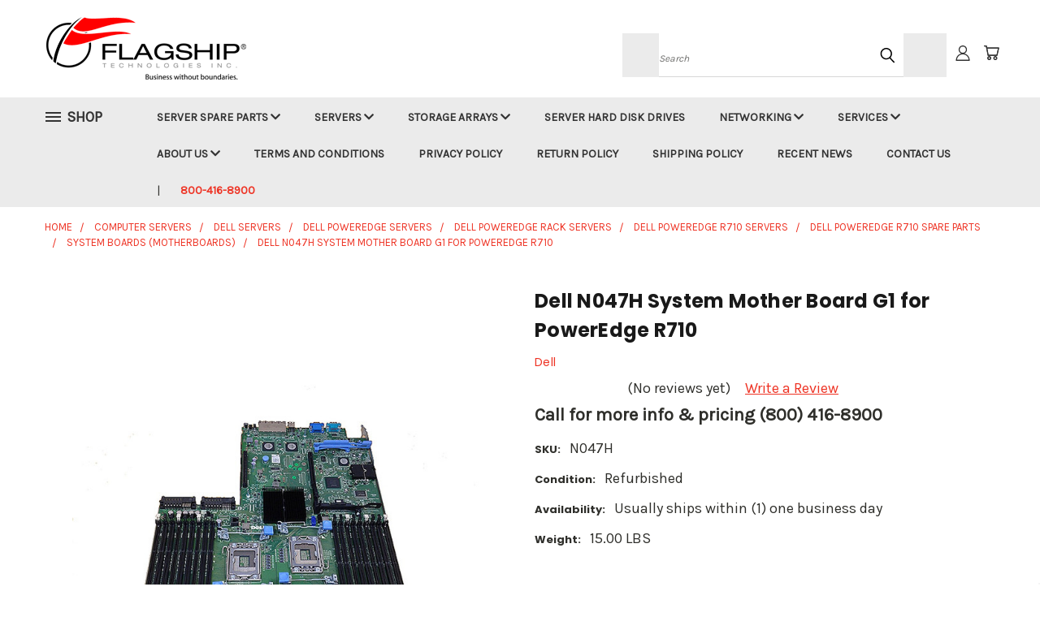

--- FILE ---
content_type: text/html; charset=utf-8
request_url: https://www.google.com/recaptcha/api2/anchor?ar=1&k=6LcjX0sbAAAAACp92-MNpx66FT4pbIWh-FTDmkkz&co=aHR0cHM6Ly9zdG9yZS5mbGFnc2hpcHRlY2guY29tOjQ0Mw..&hl=en&v=PoyoqOPhxBO7pBk68S4YbpHZ&size=normal&anchor-ms=20000&execute-ms=30000&cb=l6xdp4dxjmnb
body_size: 49361
content:
<!DOCTYPE HTML><html dir="ltr" lang="en"><head><meta http-equiv="Content-Type" content="text/html; charset=UTF-8">
<meta http-equiv="X-UA-Compatible" content="IE=edge">
<title>reCAPTCHA</title>
<style type="text/css">
/* cyrillic-ext */
@font-face {
  font-family: 'Roboto';
  font-style: normal;
  font-weight: 400;
  font-stretch: 100%;
  src: url(//fonts.gstatic.com/s/roboto/v48/KFO7CnqEu92Fr1ME7kSn66aGLdTylUAMa3GUBHMdazTgWw.woff2) format('woff2');
  unicode-range: U+0460-052F, U+1C80-1C8A, U+20B4, U+2DE0-2DFF, U+A640-A69F, U+FE2E-FE2F;
}
/* cyrillic */
@font-face {
  font-family: 'Roboto';
  font-style: normal;
  font-weight: 400;
  font-stretch: 100%;
  src: url(//fonts.gstatic.com/s/roboto/v48/KFO7CnqEu92Fr1ME7kSn66aGLdTylUAMa3iUBHMdazTgWw.woff2) format('woff2');
  unicode-range: U+0301, U+0400-045F, U+0490-0491, U+04B0-04B1, U+2116;
}
/* greek-ext */
@font-face {
  font-family: 'Roboto';
  font-style: normal;
  font-weight: 400;
  font-stretch: 100%;
  src: url(//fonts.gstatic.com/s/roboto/v48/KFO7CnqEu92Fr1ME7kSn66aGLdTylUAMa3CUBHMdazTgWw.woff2) format('woff2');
  unicode-range: U+1F00-1FFF;
}
/* greek */
@font-face {
  font-family: 'Roboto';
  font-style: normal;
  font-weight: 400;
  font-stretch: 100%;
  src: url(//fonts.gstatic.com/s/roboto/v48/KFO7CnqEu92Fr1ME7kSn66aGLdTylUAMa3-UBHMdazTgWw.woff2) format('woff2');
  unicode-range: U+0370-0377, U+037A-037F, U+0384-038A, U+038C, U+038E-03A1, U+03A3-03FF;
}
/* math */
@font-face {
  font-family: 'Roboto';
  font-style: normal;
  font-weight: 400;
  font-stretch: 100%;
  src: url(//fonts.gstatic.com/s/roboto/v48/KFO7CnqEu92Fr1ME7kSn66aGLdTylUAMawCUBHMdazTgWw.woff2) format('woff2');
  unicode-range: U+0302-0303, U+0305, U+0307-0308, U+0310, U+0312, U+0315, U+031A, U+0326-0327, U+032C, U+032F-0330, U+0332-0333, U+0338, U+033A, U+0346, U+034D, U+0391-03A1, U+03A3-03A9, U+03B1-03C9, U+03D1, U+03D5-03D6, U+03F0-03F1, U+03F4-03F5, U+2016-2017, U+2034-2038, U+203C, U+2040, U+2043, U+2047, U+2050, U+2057, U+205F, U+2070-2071, U+2074-208E, U+2090-209C, U+20D0-20DC, U+20E1, U+20E5-20EF, U+2100-2112, U+2114-2115, U+2117-2121, U+2123-214F, U+2190, U+2192, U+2194-21AE, U+21B0-21E5, U+21F1-21F2, U+21F4-2211, U+2213-2214, U+2216-22FF, U+2308-230B, U+2310, U+2319, U+231C-2321, U+2336-237A, U+237C, U+2395, U+239B-23B7, U+23D0, U+23DC-23E1, U+2474-2475, U+25AF, U+25B3, U+25B7, U+25BD, U+25C1, U+25CA, U+25CC, U+25FB, U+266D-266F, U+27C0-27FF, U+2900-2AFF, U+2B0E-2B11, U+2B30-2B4C, U+2BFE, U+3030, U+FF5B, U+FF5D, U+1D400-1D7FF, U+1EE00-1EEFF;
}
/* symbols */
@font-face {
  font-family: 'Roboto';
  font-style: normal;
  font-weight: 400;
  font-stretch: 100%;
  src: url(//fonts.gstatic.com/s/roboto/v48/KFO7CnqEu92Fr1ME7kSn66aGLdTylUAMaxKUBHMdazTgWw.woff2) format('woff2');
  unicode-range: U+0001-000C, U+000E-001F, U+007F-009F, U+20DD-20E0, U+20E2-20E4, U+2150-218F, U+2190, U+2192, U+2194-2199, U+21AF, U+21E6-21F0, U+21F3, U+2218-2219, U+2299, U+22C4-22C6, U+2300-243F, U+2440-244A, U+2460-24FF, U+25A0-27BF, U+2800-28FF, U+2921-2922, U+2981, U+29BF, U+29EB, U+2B00-2BFF, U+4DC0-4DFF, U+FFF9-FFFB, U+10140-1018E, U+10190-1019C, U+101A0, U+101D0-101FD, U+102E0-102FB, U+10E60-10E7E, U+1D2C0-1D2D3, U+1D2E0-1D37F, U+1F000-1F0FF, U+1F100-1F1AD, U+1F1E6-1F1FF, U+1F30D-1F30F, U+1F315, U+1F31C, U+1F31E, U+1F320-1F32C, U+1F336, U+1F378, U+1F37D, U+1F382, U+1F393-1F39F, U+1F3A7-1F3A8, U+1F3AC-1F3AF, U+1F3C2, U+1F3C4-1F3C6, U+1F3CA-1F3CE, U+1F3D4-1F3E0, U+1F3ED, U+1F3F1-1F3F3, U+1F3F5-1F3F7, U+1F408, U+1F415, U+1F41F, U+1F426, U+1F43F, U+1F441-1F442, U+1F444, U+1F446-1F449, U+1F44C-1F44E, U+1F453, U+1F46A, U+1F47D, U+1F4A3, U+1F4B0, U+1F4B3, U+1F4B9, U+1F4BB, U+1F4BF, U+1F4C8-1F4CB, U+1F4D6, U+1F4DA, U+1F4DF, U+1F4E3-1F4E6, U+1F4EA-1F4ED, U+1F4F7, U+1F4F9-1F4FB, U+1F4FD-1F4FE, U+1F503, U+1F507-1F50B, U+1F50D, U+1F512-1F513, U+1F53E-1F54A, U+1F54F-1F5FA, U+1F610, U+1F650-1F67F, U+1F687, U+1F68D, U+1F691, U+1F694, U+1F698, U+1F6AD, U+1F6B2, U+1F6B9-1F6BA, U+1F6BC, U+1F6C6-1F6CF, U+1F6D3-1F6D7, U+1F6E0-1F6EA, U+1F6F0-1F6F3, U+1F6F7-1F6FC, U+1F700-1F7FF, U+1F800-1F80B, U+1F810-1F847, U+1F850-1F859, U+1F860-1F887, U+1F890-1F8AD, U+1F8B0-1F8BB, U+1F8C0-1F8C1, U+1F900-1F90B, U+1F93B, U+1F946, U+1F984, U+1F996, U+1F9E9, U+1FA00-1FA6F, U+1FA70-1FA7C, U+1FA80-1FA89, U+1FA8F-1FAC6, U+1FACE-1FADC, U+1FADF-1FAE9, U+1FAF0-1FAF8, U+1FB00-1FBFF;
}
/* vietnamese */
@font-face {
  font-family: 'Roboto';
  font-style: normal;
  font-weight: 400;
  font-stretch: 100%;
  src: url(//fonts.gstatic.com/s/roboto/v48/KFO7CnqEu92Fr1ME7kSn66aGLdTylUAMa3OUBHMdazTgWw.woff2) format('woff2');
  unicode-range: U+0102-0103, U+0110-0111, U+0128-0129, U+0168-0169, U+01A0-01A1, U+01AF-01B0, U+0300-0301, U+0303-0304, U+0308-0309, U+0323, U+0329, U+1EA0-1EF9, U+20AB;
}
/* latin-ext */
@font-face {
  font-family: 'Roboto';
  font-style: normal;
  font-weight: 400;
  font-stretch: 100%;
  src: url(//fonts.gstatic.com/s/roboto/v48/KFO7CnqEu92Fr1ME7kSn66aGLdTylUAMa3KUBHMdazTgWw.woff2) format('woff2');
  unicode-range: U+0100-02BA, U+02BD-02C5, U+02C7-02CC, U+02CE-02D7, U+02DD-02FF, U+0304, U+0308, U+0329, U+1D00-1DBF, U+1E00-1E9F, U+1EF2-1EFF, U+2020, U+20A0-20AB, U+20AD-20C0, U+2113, U+2C60-2C7F, U+A720-A7FF;
}
/* latin */
@font-face {
  font-family: 'Roboto';
  font-style: normal;
  font-weight: 400;
  font-stretch: 100%;
  src: url(//fonts.gstatic.com/s/roboto/v48/KFO7CnqEu92Fr1ME7kSn66aGLdTylUAMa3yUBHMdazQ.woff2) format('woff2');
  unicode-range: U+0000-00FF, U+0131, U+0152-0153, U+02BB-02BC, U+02C6, U+02DA, U+02DC, U+0304, U+0308, U+0329, U+2000-206F, U+20AC, U+2122, U+2191, U+2193, U+2212, U+2215, U+FEFF, U+FFFD;
}
/* cyrillic-ext */
@font-face {
  font-family: 'Roboto';
  font-style: normal;
  font-weight: 500;
  font-stretch: 100%;
  src: url(//fonts.gstatic.com/s/roboto/v48/KFO7CnqEu92Fr1ME7kSn66aGLdTylUAMa3GUBHMdazTgWw.woff2) format('woff2');
  unicode-range: U+0460-052F, U+1C80-1C8A, U+20B4, U+2DE0-2DFF, U+A640-A69F, U+FE2E-FE2F;
}
/* cyrillic */
@font-face {
  font-family: 'Roboto';
  font-style: normal;
  font-weight: 500;
  font-stretch: 100%;
  src: url(//fonts.gstatic.com/s/roboto/v48/KFO7CnqEu92Fr1ME7kSn66aGLdTylUAMa3iUBHMdazTgWw.woff2) format('woff2');
  unicode-range: U+0301, U+0400-045F, U+0490-0491, U+04B0-04B1, U+2116;
}
/* greek-ext */
@font-face {
  font-family: 'Roboto';
  font-style: normal;
  font-weight: 500;
  font-stretch: 100%;
  src: url(//fonts.gstatic.com/s/roboto/v48/KFO7CnqEu92Fr1ME7kSn66aGLdTylUAMa3CUBHMdazTgWw.woff2) format('woff2');
  unicode-range: U+1F00-1FFF;
}
/* greek */
@font-face {
  font-family: 'Roboto';
  font-style: normal;
  font-weight: 500;
  font-stretch: 100%;
  src: url(//fonts.gstatic.com/s/roboto/v48/KFO7CnqEu92Fr1ME7kSn66aGLdTylUAMa3-UBHMdazTgWw.woff2) format('woff2');
  unicode-range: U+0370-0377, U+037A-037F, U+0384-038A, U+038C, U+038E-03A1, U+03A3-03FF;
}
/* math */
@font-face {
  font-family: 'Roboto';
  font-style: normal;
  font-weight: 500;
  font-stretch: 100%;
  src: url(//fonts.gstatic.com/s/roboto/v48/KFO7CnqEu92Fr1ME7kSn66aGLdTylUAMawCUBHMdazTgWw.woff2) format('woff2');
  unicode-range: U+0302-0303, U+0305, U+0307-0308, U+0310, U+0312, U+0315, U+031A, U+0326-0327, U+032C, U+032F-0330, U+0332-0333, U+0338, U+033A, U+0346, U+034D, U+0391-03A1, U+03A3-03A9, U+03B1-03C9, U+03D1, U+03D5-03D6, U+03F0-03F1, U+03F4-03F5, U+2016-2017, U+2034-2038, U+203C, U+2040, U+2043, U+2047, U+2050, U+2057, U+205F, U+2070-2071, U+2074-208E, U+2090-209C, U+20D0-20DC, U+20E1, U+20E5-20EF, U+2100-2112, U+2114-2115, U+2117-2121, U+2123-214F, U+2190, U+2192, U+2194-21AE, U+21B0-21E5, U+21F1-21F2, U+21F4-2211, U+2213-2214, U+2216-22FF, U+2308-230B, U+2310, U+2319, U+231C-2321, U+2336-237A, U+237C, U+2395, U+239B-23B7, U+23D0, U+23DC-23E1, U+2474-2475, U+25AF, U+25B3, U+25B7, U+25BD, U+25C1, U+25CA, U+25CC, U+25FB, U+266D-266F, U+27C0-27FF, U+2900-2AFF, U+2B0E-2B11, U+2B30-2B4C, U+2BFE, U+3030, U+FF5B, U+FF5D, U+1D400-1D7FF, U+1EE00-1EEFF;
}
/* symbols */
@font-face {
  font-family: 'Roboto';
  font-style: normal;
  font-weight: 500;
  font-stretch: 100%;
  src: url(//fonts.gstatic.com/s/roboto/v48/KFO7CnqEu92Fr1ME7kSn66aGLdTylUAMaxKUBHMdazTgWw.woff2) format('woff2');
  unicode-range: U+0001-000C, U+000E-001F, U+007F-009F, U+20DD-20E0, U+20E2-20E4, U+2150-218F, U+2190, U+2192, U+2194-2199, U+21AF, U+21E6-21F0, U+21F3, U+2218-2219, U+2299, U+22C4-22C6, U+2300-243F, U+2440-244A, U+2460-24FF, U+25A0-27BF, U+2800-28FF, U+2921-2922, U+2981, U+29BF, U+29EB, U+2B00-2BFF, U+4DC0-4DFF, U+FFF9-FFFB, U+10140-1018E, U+10190-1019C, U+101A0, U+101D0-101FD, U+102E0-102FB, U+10E60-10E7E, U+1D2C0-1D2D3, U+1D2E0-1D37F, U+1F000-1F0FF, U+1F100-1F1AD, U+1F1E6-1F1FF, U+1F30D-1F30F, U+1F315, U+1F31C, U+1F31E, U+1F320-1F32C, U+1F336, U+1F378, U+1F37D, U+1F382, U+1F393-1F39F, U+1F3A7-1F3A8, U+1F3AC-1F3AF, U+1F3C2, U+1F3C4-1F3C6, U+1F3CA-1F3CE, U+1F3D4-1F3E0, U+1F3ED, U+1F3F1-1F3F3, U+1F3F5-1F3F7, U+1F408, U+1F415, U+1F41F, U+1F426, U+1F43F, U+1F441-1F442, U+1F444, U+1F446-1F449, U+1F44C-1F44E, U+1F453, U+1F46A, U+1F47D, U+1F4A3, U+1F4B0, U+1F4B3, U+1F4B9, U+1F4BB, U+1F4BF, U+1F4C8-1F4CB, U+1F4D6, U+1F4DA, U+1F4DF, U+1F4E3-1F4E6, U+1F4EA-1F4ED, U+1F4F7, U+1F4F9-1F4FB, U+1F4FD-1F4FE, U+1F503, U+1F507-1F50B, U+1F50D, U+1F512-1F513, U+1F53E-1F54A, U+1F54F-1F5FA, U+1F610, U+1F650-1F67F, U+1F687, U+1F68D, U+1F691, U+1F694, U+1F698, U+1F6AD, U+1F6B2, U+1F6B9-1F6BA, U+1F6BC, U+1F6C6-1F6CF, U+1F6D3-1F6D7, U+1F6E0-1F6EA, U+1F6F0-1F6F3, U+1F6F7-1F6FC, U+1F700-1F7FF, U+1F800-1F80B, U+1F810-1F847, U+1F850-1F859, U+1F860-1F887, U+1F890-1F8AD, U+1F8B0-1F8BB, U+1F8C0-1F8C1, U+1F900-1F90B, U+1F93B, U+1F946, U+1F984, U+1F996, U+1F9E9, U+1FA00-1FA6F, U+1FA70-1FA7C, U+1FA80-1FA89, U+1FA8F-1FAC6, U+1FACE-1FADC, U+1FADF-1FAE9, U+1FAF0-1FAF8, U+1FB00-1FBFF;
}
/* vietnamese */
@font-face {
  font-family: 'Roboto';
  font-style: normal;
  font-weight: 500;
  font-stretch: 100%;
  src: url(//fonts.gstatic.com/s/roboto/v48/KFO7CnqEu92Fr1ME7kSn66aGLdTylUAMa3OUBHMdazTgWw.woff2) format('woff2');
  unicode-range: U+0102-0103, U+0110-0111, U+0128-0129, U+0168-0169, U+01A0-01A1, U+01AF-01B0, U+0300-0301, U+0303-0304, U+0308-0309, U+0323, U+0329, U+1EA0-1EF9, U+20AB;
}
/* latin-ext */
@font-face {
  font-family: 'Roboto';
  font-style: normal;
  font-weight: 500;
  font-stretch: 100%;
  src: url(//fonts.gstatic.com/s/roboto/v48/KFO7CnqEu92Fr1ME7kSn66aGLdTylUAMa3KUBHMdazTgWw.woff2) format('woff2');
  unicode-range: U+0100-02BA, U+02BD-02C5, U+02C7-02CC, U+02CE-02D7, U+02DD-02FF, U+0304, U+0308, U+0329, U+1D00-1DBF, U+1E00-1E9F, U+1EF2-1EFF, U+2020, U+20A0-20AB, U+20AD-20C0, U+2113, U+2C60-2C7F, U+A720-A7FF;
}
/* latin */
@font-face {
  font-family: 'Roboto';
  font-style: normal;
  font-weight: 500;
  font-stretch: 100%;
  src: url(//fonts.gstatic.com/s/roboto/v48/KFO7CnqEu92Fr1ME7kSn66aGLdTylUAMa3yUBHMdazQ.woff2) format('woff2');
  unicode-range: U+0000-00FF, U+0131, U+0152-0153, U+02BB-02BC, U+02C6, U+02DA, U+02DC, U+0304, U+0308, U+0329, U+2000-206F, U+20AC, U+2122, U+2191, U+2193, U+2212, U+2215, U+FEFF, U+FFFD;
}
/* cyrillic-ext */
@font-face {
  font-family: 'Roboto';
  font-style: normal;
  font-weight: 900;
  font-stretch: 100%;
  src: url(//fonts.gstatic.com/s/roboto/v48/KFO7CnqEu92Fr1ME7kSn66aGLdTylUAMa3GUBHMdazTgWw.woff2) format('woff2');
  unicode-range: U+0460-052F, U+1C80-1C8A, U+20B4, U+2DE0-2DFF, U+A640-A69F, U+FE2E-FE2F;
}
/* cyrillic */
@font-face {
  font-family: 'Roboto';
  font-style: normal;
  font-weight: 900;
  font-stretch: 100%;
  src: url(//fonts.gstatic.com/s/roboto/v48/KFO7CnqEu92Fr1ME7kSn66aGLdTylUAMa3iUBHMdazTgWw.woff2) format('woff2');
  unicode-range: U+0301, U+0400-045F, U+0490-0491, U+04B0-04B1, U+2116;
}
/* greek-ext */
@font-face {
  font-family: 'Roboto';
  font-style: normal;
  font-weight: 900;
  font-stretch: 100%;
  src: url(//fonts.gstatic.com/s/roboto/v48/KFO7CnqEu92Fr1ME7kSn66aGLdTylUAMa3CUBHMdazTgWw.woff2) format('woff2');
  unicode-range: U+1F00-1FFF;
}
/* greek */
@font-face {
  font-family: 'Roboto';
  font-style: normal;
  font-weight: 900;
  font-stretch: 100%;
  src: url(//fonts.gstatic.com/s/roboto/v48/KFO7CnqEu92Fr1ME7kSn66aGLdTylUAMa3-UBHMdazTgWw.woff2) format('woff2');
  unicode-range: U+0370-0377, U+037A-037F, U+0384-038A, U+038C, U+038E-03A1, U+03A3-03FF;
}
/* math */
@font-face {
  font-family: 'Roboto';
  font-style: normal;
  font-weight: 900;
  font-stretch: 100%;
  src: url(//fonts.gstatic.com/s/roboto/v48/KFO7CnqEu92Fr1ME7kSn66aGLdTylUAMawCUBHMdazTgWw.woff2) format('woff2');
  unicode-range: U+0302-0303, U+0305, U+0307-0308, U+0310, U+0312, U+0315, U+031A, U+0326-0327, U+032C, U+032F-0330, U+0332-0333, U+0338, U+033A, U+0346, U+034D, U+0391-03A1, U+03A3-03A9, U+03B1-03C9, U+03D1, U+03D5-03D6, U+03F0-03F1, U+03F4-03F5, U+2016-2017, U+2034-2038, U+203C, U+2040, U+2043, U+2047, U+2050, U+2057, U+205F, U+2070-2071, U+2074-208E, U+2090-209C, U+20D0-20DC, U+20E1, U+20E5-20EF, U+2100-2112, U+2114-2115, U+2117-2121, U+2123-214F, U+2190, U+2192, U+2194-21AE, U+21B0-21E5, U+21F1-21F2, U+21F4-2211, U+2213-2214, U+2216-22FF, U+2308-230B, U+2310, U+2319, U+231C-2321, U+2336-237A, U+237C, U+2395, U+239B-23B7, U+23D0, U+23DC-23E1, U+2474-2475, U+25AF, U+25B3, U+25B7, U+25BD, U+25C1, U+25CA, U+25CC, U+25FB, U+266D-266F, U+27C0-27FF, U+2900-2AFF, U+2B0E-2B11, U+2B30-2B4C, U+2BFE, U+3030, U+FF5B, U+FF5D, U+1D400-1D7FF, U+1EE00-1EEFF;
}
/* symbols */
@font-face {
  font-family: 'Roboto';
  font-style: normal;
  font-weight: 900;
  font-stretch: 100%;
  src: url(//fonts.gstatic.com/s/roboto/v48/KFO7CnqEu92Fr1ME7kSn66aGLdTylUAMaxKUBHMdazTgWw.woff2) format('woff2');
  unicode-range: U+0001-000C, U+000E-001F, U+007F-009F, U+20DD-20E0, U+20E2-20E4, U+2150-218F, U+2190, U+2192, U+2194-2199, U+21AF, U+21E6-21F0, U+21F3, U+2218-2219, U+2299, U+22C4-22C6, U+2300-243F, U+2440-244A, U+2460-24FF, U+25A0-27BF, U+2800-28FF, U+2921-2922, U+2981, U+29BF, U+29EB, U+2B00-2BFF, U+4DC0-4DFF, U+FFF9-FFFB, U+10140-1018E, U+10190-1019C, U+101A0, U+101D0-101FD, U+102E0-102FB, U+10E60-10E7E, U+1D2C0-1D2D3, U+1D2E0-1D37F, U+1F000-1F0FF, U+1F100-1F1AD, U+1F1E6-1F1FF, U+1F30D-1F30F, U+1F315, U+1F31C, U+1F31E, U+1F320-1F32C, U+1F336, U+1F378, U+1F37D, U+1F382, U+1F393-1F39F, U+1F3A7-1F3A8, U+1F3AC-1F3AF, U+1F3C2, U+1F3C4-1F3C6, U+1F3CA-1F3CE, U+1F3D4-1F3E0, U+1F3ED, U+1F3F1-1F3F3, U+1F3F5-1F3F7, U+1F408, U+1F415, U+1F41F, U+1F426, U+1F43F, U+1F441-1F442, U+1F444, U+1F446-1F449, U+1F44C-1F44E, U+1F453, U+1F46A, U+1F47D, U+1F4A3, U+1F4B0, U+1F4B3, U+1F4B9, U+1F4BB, U+1F4BF, U+1F4C8-1F4CB, U+1F4D6, U+1F4DA, U+1F4DF, U+1F4E3-1F4E6, U+1F4EA-1F4ED, U+1F4F7, U+1F4F9-1F4FB, U+1F4FD-1F4FE, U+1F503, U+1F507-1F50B, U+1F50D, U+1F512-1F513, U+1F53E-1F54A, U+1F54F-1F5FA, U+1F610, U+1F650-1F67F, U+1F687, U+1F68D, U+1F691, U+1F694, U+1F698, U+1F6AD, U+1F6B2, U+1F6B9-1F6BA, U+1F6BC, U+1F6C6-1F6CF, U+1F6D3-1F6D7, U+1F6E0-1F6EA, U+1F6F0-1F6F3, U+1F6F7-1F6FC, U+1F700-1F7FF, U+1F800-1F80B, U+1F810-1F847, U+1F850-1F859, U+1F860-1F887, U+1F890-1F8AD, U+1F8B0-1F8BB, U+1F8C0-1F8C1, U+1F900-1F90B, U+1F93B, U+1F946, U+1F984, U+1F996, U+1F9E9, U+1FA00-1FA6F, U+1FA70-1FA7C, U+1FA80-1FA89, U+1FA8F-1FAC6, U+1FACE-1FADC, U+1FADF-1FAE9, U+1FAF0-1FAF8, U+1FB00-1FBFF;
}
/* vietnamese */
@font-face {
  font-family: 'Roboto';
  font-style: normal;
  font-weight: 900;
  font-stretch: 100%;
  src: url(//fonts.gstatic.com/s/roboto/v48/KFO7CnqEu92Fr1ME7kSn66aGLdTylUAMa3OUBHMdazTgWw.woff2) format('woff2');
  unicode-range: U+0102-0103, U+0110-0111, U+0128-0129, U+0168-0169, U+01A0-01A1, U+01AF-01B0, U+0300-0301, U+0303-0304, U+0308-0309, U+0323, U+0329, U+1EA0-1EF9, U+20AB;
}
/* latin-ext */
@font-face {
  font-family: 'Roboto';
  font-style: normal;
  font-weight: 900;
  font-stretch: 100%;
  src: url(//fonts.gstatic.com/s/roboto/v48/KFO7CnqEu92Fr1ME7kSn66aGLdTylUAMa3KUBHMdazTgWw.woff2) format('woff2');
  unicode-range: U+0100-02BA, U+02BD-02C5, U+02C7-02CC, U+02CE-02D7, U+02DD-02FF, U+0304, U+0308, U+0329, U+1D00-1DBF, U+1E00-1E9F, U+1EF2-1EFF, U+2020, U+20A0-20AB, U+20AD-20C0, U+2113, U+2C60-2C7F, U+A720-A7FF;
}
/* latin */
@font-face {
  font-family: 'Roboto';
  font-style: normal;
  font-weight: 900;
  font-stretch: 100%;
  src: url(//fonts.gstatic.com/s/roboto/v48/KFO7CnqEu92Fr1ME7kSn66aGLdTylUAMa3yUBHMdazQ.woff2) format('woff2');
  unicode-range: U+0000-00FF, U+0131, U+0152-0153, U+02BB-02BC, U+02C6, U+02DA, U+02DC, U+0304, U+0308, U+0329, U+2000-206F, U+20AC, U+2122, U+2191, U+2193, U+2212, U+2215, U+FEFF, U+FFFD;
}

</style>
<link rel="stylesheet" type="text/css" href="https://www.gstatic.com/recaptcha/releases/PoyoqOPhxBO7pBk68S4YbpHZ/styles__ltr.css">
<script nonce="mqHrluwjBr4xboafEM4i2w" type="text/javascript">window['__recaptcha_api'] = 'https://www.google.com/recaptcha/api2/';</script>
<script type="text/javascript" src="https://www.gstatic.com/recaptcha/releases/PoyoqOPhxBO7pBk68S4YbpHZ/recaptcha__en.js" nonce="mqHrluwjBr4xboafEM4i2w">
      
    </script></head>
<body><div id="rc-anchor-alert" class="rc-anchor-alert"></div>
<input type="hidden" id="recaptcha-token" value="[base64]">
<script type="text/javascript" nonce="mqHrluwjBr4xboafEM4i2w">
      recaptcha.anchor.Main.init("[\x22ainput\x22,[\x22bgdata\x22,\x22\x22,\[base64]/[base64]/[base64]/KE4oMTI0LHYsdi5HKSxMWihsLHYpKTpOKDEyNCx2LGwpLFYpLHYpLFQpKSxGKDE3MSx2KX0scjc9ZnVuY3Rpb24obCl7cmV0dXJuIGx9LEM9ZnVuY3Rpb24obCxWLHYpe04odixsLFYpLFZbYWtdPTI3OTZ9LG49ZnVuY3Rpb24obCxWKXtWLlg9KChWLlg/[base64]/[base64]/[base64]/[base64]/[base64]/[base64]/[base64]/[base64]/[base64]/[base64]/[base64]\\u003d\x22,\[base64]\\u003d\\u003d\x22,\x22LjrDnsOiw7QHwoTDhkc0NW4+BcOKwpYrR8Kyw78tRkPCtMKLVFbDhcO3w6JJw5vDp8KRw6pcWhI2w6fCgR9Bw4VXWTk3w7nDqMKTw4/DiMKtwrg9wq3CsDYRwoXCq8KKGsOgw6h+Z8OiKgHCq3LCh8Ksw67CmHhda8OXw7MWHH8WYm3CkcOuU2PDqMK9wplaw7gFbHnDvyIHwrHDicKuw7bCv8KXw7dbVEgGMk0VaQbCtsOJY1xww5/Cjh3CiW0AwpMewoYAwpfDsMO8wqQ3w7vCvcKHwrDDri3DmSPDpD1PwrduAkfCpsOAw4LCvMKBw4jCucOVbcKtUsOkw5XCsUvCrsKPwpNEwo7CmHdww6fDpMKyFgIewqzClQbDqw/CqsOHwr/Cr0Mvwr9ewrLCgcOJK8KsacOLdFtFOyw/WMKEwpw4w54bamskUMOEJm8QLSDDiSdzWMOSNB4dLMK2IUXCn27CinYRw5Zvw63CjcO9w7l0wr/DszMuEgNpwqzCqcOuw6LCnmnDly/Dn8O+wrdLw4TCoBxFwq3Coh/DvcKpw5zDjUw/wpo1w7Ncw5zDglHDh0LDj1XDisKZNRvDpMKbwp3Dv1M5wowgLcKTwoxfHcKcRMOdw4XCpMOyJQrDuMKBw5Vow6B+w5TCrjxbc3XDp8OCw7vCvT11R8O2wp3CjcKVVTHDoMOnw5tsTMO8w6EJKsK5w5w0JsK9bTfCpsK8FcO9dVjDrU94wqsOaWfClcK0wp/DkMO4wq3DgcO1bm8bwpzDn8KQwrcrRHXDssO2bnLDl8OGRUbDo8OCw5Q5SMOdYcKswoc/SVPDosKtw6PDiT3CicKSw7PCtG7DusK1wokxXWdVHF4iwp/Dq8OnXyLDpAEVRMOyw79vw5cOw7d9B3fCl8OtDUDCvMKyI8Ozw6bDlyd8w6/ChUN7wrZiwoHDnwfDp8OMwpVUK8KIwp/DvcO1w4zCqMKxwrpfIxXDgBhIe8OBwrbCp8Kow5HDmMKaw7jCgcKbM8OKZVvCrMO0wpsnFVZVNsORMEnCiMKAwoLCvsOeb8KzwpDDtHHDgMKswq3DgEdcw67CmMKrBsO6KMOGZFBuGMKKfSN/CybCoWVMw5RELz1+FcOYw43Dq23Dq3rDvMO9CMO5TMOywrfCgsKzwqnCgBAkw6xaw5UrUncywqjDucK7AnItWsOvwoRHUcKSwo3CsSDDlcKCC8KDVsKsTsKbZ8Khw4JHwoRDw5Efw5kUwq8beBXDnQfCqWBbw6AZw7oYLBnCrsK1wpLCgsOGC2TDnD/DkcK1wrvCtDZFw7/[base64]/[base64]/wp97w5TDucK2acKOccKpbwDCm8K4w4YXJmPDvcOQFHvDiynDqEfDti0QSQfCkDzDtV9ldWNfccOuUsOZw4IrMUHCtAZTUMKkNANswqovw57DgsKQfcKVwprClMKtw4V3w51CFcKyDVDDicKdecO3w7XDqS/Cp8ODwqMiBsO5PiXCjMO2cG1cG8Kow7vCsTTDtcOsS2sKwqHDiFDCrcOYwo7DrcOefgjCl8KvwqXCj1LCkkIuw4/DncKOwqYcw70awoLCkMKmwqLCt3vDisK7wqvDulpAwpt5w5Qqw5/CqcKpesK9wokCLsOwYMKsFjfCpsKKw64vw6fCjjHCqDs7RDDDjwMGwrLDhk4gSwvDggzDvcO7G8Khw4osORrDisKpKUgKw67CucOHw6PCusK/dcOPwp5FFXPCu8OSSFMxw7DDgGLCksKhw77DiTrDkWPCs8KIT1FCEsKOw6AqPknDr8KGw7QhF3bCu8OvYMOKUV0qEMKZLzchPsO+csKgKA05T8KOwr/Dq8KTN8O7YFELwqXDlj4Ww4rCug3Dk8KEw70TD1jCk8KcQcKDJ8O3asKRWQ9Pw48Fw4zCtifDpMOdP23DrsKIwqjDhcK8BcKzClIcMcKdwqjDqDtgc14Ow5rDrcOCAMKXAlNoWsO0wqjCmMOXw5oZw4rCtMOMBxvCg118UXA7fsOvw7hQwq/DoEbDosKTCcORTsOyeVZzwqxAdgYsRyIIwpUlwqHDtcO/D8OZwoDDlkrDlcOvdcO+woh8w7EcwpMxTH0oOlzDlR9XUcKkwplTbh/[base64]/DqTPCosK/wpltwpcmwrshO8KKwoBnw7B2OWnCoMO/wrvCiMOAwpfDucOUwoPDv0bCucKJw5pUw4EUw77Dul3ChQ/[base64]/DmWx6OR0nw6nCmk1Fwoopwp3CmGPDg1ZPEsOdCVjCvcO2wq4hQwnDgBXClzFywofDtcK3XcOpw4Akw5fCosKMRH8MAcKQw6PCrMKRMsO3bRjCimkBb8Odw6PCvjsaw7gvwpUCHWPDrsOYHjHDpEQ4WcO9w4ZERmbCqn/DqsKSw7XDqErCnMKCw4p0wqLDrkxFG3U/F39Cw71gw43Cqh7CvQTDllRAw74/[base64]/DtMOGwpMnwp5VwqvDocOQwqdJTWXCkAV8wr5uw5DDrsO/KsKtw7jDtMKdJTlBw4oHGsKACknDjW5TLFjCj8KgCUvDm8KlwqTDvipfwrnDv8OgwrkFwpbClcOXw5zCrcKMOsKsTElKT8OwwooAQWzCksOIwrvCmlnDrsO5w47CisKtWBJvZB7DuAvCvsKHOwDDoibDrgjDjMOnw4xwwr51w5/CqsK8wrzCkMKDbULDvMKOwoIECTgow554NcO6K8K7A8KHwosOwqrDmMOfw59AW8K4w7nDrCMkwp7DrMOSQMOqwq0abMOJT8K/G8O4TcO7w4LDqnbDisKmZMKBX0LClCDDmE53wqp2w5/DqCzChmrCv8K9eMOfREzDrcOZJ8K0XMKPPSjCjcKsw6XDmgcIGMOzGMO/w6LCgSbCjcO0wpDCjsKbZMK+w4vCp8OJw6TDsg87P8KqbMOEMQUeHsOUQj/CjWHDoMKsR8K9SMKZwpvCl8KPAijCqcKxwq/DiyBFw7bDrW8xTcO9SiBew43DuwjDvMKMw7zCqsO8w6A9KMOAwqbCrMKpCsODwqo5wpzDtsKXwoPCnsKJCygmwrJEL3rCpHjClG7DiBjDlF/Dn8OBQAwQw7/CrGvDgwYrbRbCqMOoDcOTwqLCscK6Y8Omw73DucOSw6dDa35mdEouZVE+w4fDv8Oxwp/DkTsAdA0Hwo7CvjhIUcO4W257RsOeGUNsXRTDlsK8wqohOSvDsVbDlSTCiMKOWMOtw5M4e8OCw5jDs0TCjwfCnQzDuMKeJhU8w5lFwrjCoQvCigtYw50UMHcQIMKTc8Osw7jDpMK4X2XDrcOtXsO4wpQQa8Ksw7sxw7/[base64]/ClsO8KwDCnMOgwqXCqDvDuMO+LF5KFMOpw7PDsnUPwp7Cr8OBU8OCwoJdD8KNSG/Co8K0wpbCnTrClDQ2wpwVTXp8wqbCqwdIw61qw5vCt8O/w7bDv8OmCmU5wpJMwrleGsKpdU7Cnw/Cji5ow4rClsKaKcKDZExrwqMVwq3CpEpJZhkKKCtKwrnCvMKuPMKQwoDDgsKeICkMARNdOlPDvwfDgsOwe1nCusO9MMKKbMOhw5smw6ELwqrCgkB7PsOpwoUsS8O8w7PCjsOaLcOuWCbCpcKsMBDCpcOjGsKKw63DjELDjMKRw5/Dj0zCkg/CpWbCtzYww6gFw5khE8O0wrkyXglxwrvDuC/DrcOTR8KRO3DCpcKDw47Cv3slwoQqP8ORw7M5wo0ABcO3f8OawosME20gYsKBwodLUsKFw5HCpcODUsK+G8OWwrjCi041GSI+w4tVWmbChBbDhmIJwrfCu10JcMORw6fCjMOEwphpw7PCv2NmCcK3acKVwo9gw5LDnsOMwqbCvsK4w7/CvsKIV2jCiChhYcKxN3tWSsO8HsKewqjCmcOtQC/ClGzDhB7Ctk1Nwodvw7cBL8Omwo/DqX4lFXBJw6cgHQthwpDCl2JQw7Eiw4J0wrt1XsOtYHFswrTDqV7Ci8OLwrXCq8KHwopPPTHCp0c8w4zClsO0wpAkw5oOwpDDjGbDulbCpcOUVMK9wrg/SzRbc8OvRMKoTis0ZkNhJMOpPsOJD8OLwoRXVQMrwofDtMO8QcO1QsOSw4/DrsOgw4/[base64]/ChBxswrPDh8OJcDMUK8KiP3bDtTfCt8KiC8ObaUbCt1zCjMK8dsKLwo1xwrnCocKOEm7Cv8KuUWRNwppyXD7DilbDnTvDnXjCqE9Fw6s/w594w6NPw4htw7LDhcOqdcKVdsKUwqvCrMK6woFhT8KXTSzCq8Ofw5zCkcKHw5gLHWfCkEDCnMOqaQYJw7nCm8KRLw3Dj1TDrS1bw6nCosOtYEl3RV4owoEjw7/[base64]/[base64]/Cq8KgwoNAw4pGw5XDjVw8C0nCjcOtZMOzw7F7w73DvgPDqHcyw6V9w7rCtxXDugZxMcOnBm/[base64]/w67CiMKlMlkVLnzClAPCtMKPwqXDjwIMw4cqw7TDrC7DrsKmw5PCnHVbw5dnw4pfc8Khwq3DjxrDtSEnZ2BDwrjCoT/Dlx3ClxdEwqzClCbDrWA/w6wEw7rDoR3CpsKnUsKUwrPDvcK6w7FWMhByw65lKsOuwofCjmXDpMK6w6Emw6bCm8Ksw63DunpYwq7ClTl5C8KKEllhw6bDgsOow5LDkxF/eMO5KcO5w71DTMOpLXZYwqV7Y8OMwoFuwoFCw5fCpR0nw6vDusO7w4nCk8O/dXIQUcKyAw/[base64]/Dm8OYf1rDp8OSw4ckS8Kgwo7DmMK4MhIFVVXDnXNTwp1bPsKkBMOLwqEywqYPw6fCgMOlUMK9w7J2woTDjsOZwpQNw5XDijPDtMOTEH5/wqvCt287NMKaI8KSw5/CocKlw5PCq2/ChsKkAnlnw67CowrCilXCqXDDl8Kbw4Qww5HCtMOBwpt7XGplCsO1bmMpwoDDthRVcUZ0bMOaBMOrwonDkXEAwpfDn09vw7TCg8KQwp1TwrnDq2zCoyjDq8KaZcKSdsOXw5phw6Fuw6/CtMORXXJXKxXClcKKw7B2w7PCkl8Dw6NcbcKewoTDvMOVLsOkwqDDnMKqw6whw5F+NmpFw4sxLRLDjXDDucO+GH/[base64]/[base64]/DjMOYw53DkMK0SyMpCiZNdRBZwoUFw4HDmcOsw67CpEbCrcOpXyQ7wpVrCUc6w6dPSE/[base64]/DmDHDhcKPZ01Qw5QOw6oBwrbDmcOrUWZITcKMwrHDhhbDvDfCtcOdwrbDh2JtehAgwr58woXCn0HDn0DCqQxzwq3CpxfDplfChSvDosOjw4l5wrteCE3DhcKowpQ8w6cgEMO2w5PDp8OiwoXCqShbwrrCuMKLCMOnwprDp8Oxw51Yw5jCucK3w6Udwq/CvcO+w71xw7TChl0IwqbCvsKTw7M/w7YTw7YaA8OZYzbDumPDqMK1wqQhwpXCrcOZC0bDvsKSwrvCiWtEBsKCw4hdwrDCrcKrWcKXRBrCmxPDvwjDnU54HcKGKlfCgMKFwqR/woc5YMKBw7DCkzTDvMO4dETCtmAdCMKkLMKzB2zCpz3Ctn3CgntYYcKawr7Dg2FGHmUOdgJrAU43wpEgGVfDpw/[base64]/DtMK9wpfCkQB3aMOtwpvDk8OvwrgsNErDgMKywroJc8KJw4vCpsK6w4zDg8Kow4DDgzHDo8KlwpNmw4xLw4QBScO9SsKLwrlqPsKew4TCr8Olw7YJb0UvXC7DmFTCpmnDskfCgEoyTcOOSMO1O8OaQXNVw4k8GyDCgQfCtsO/EcKRw5nCgGdgwrliZsOzE8KCwpR/CMKYR8KbHDJLw7BYZiZZasOXw4XDrT/CgRJrw5/Ds8KffcOEw5bDigHDusK3PMOWCyBgMMKPShkJwqtowrA9w6ovw7Mzw4IXRsOYw7Ziw6/DscOuw6E/[base64]/CkMO9w6LCojbDmVnDm8Kywr8hw4AtSSM1w7bCngnCvcK3wr9Vw4bCucO0G8OrwrZMwrtQwrvDqWnDhMOLLnzDk8O2w4jDscOuUcKmw6tKwp4Cc2geMBlXGWHDrVhkwo5kw4rClMKowoXDg8OYLsOIwp4KcMKsfsKfw5nCtkY+FTnCpVHDsEzCisK/w73CkMOfwpMgw4MJXkfDlzTDpAjDgznDusOpw6NfKsKywpNMb8KhNsONNMKCw7rCksKzwpxzwqhHwoXDg3MMwpcnwrzDt3BcfMO9OcO6w5/DjcKZegQgw7TDjhR0USttBSjDicKZXsKOSA4eB8OZTMK9w7PDrsOfw6rDtMKJSlPCg8Oyc8Onw4jDpMOAShrDvR0xwovDg8KZHHfCrMOqw5/Ch2rChcOtK8OFW8O1MsKcw7vCisK/FMOvwop5w7JiDsOGw59pwrI7WlBWwph+w7bDlcOLw6svwoHCo8OXwqZ/w4TDu1nDq8OKwrTDg2EUJMKkwqnDkxpow4FnTsObw5IgJMKgKgVqw5gyRMOtTTxaw58fw5swwqVfU2FECj/[base64]/JMORRTc4wqlCSMKOwqxaZRBEw7vDg8O/wogbEzrCgsOLSMKCwoDDgMKcwqfDomDCoMOlE3vDkg7Co3LDsmBHIMKEwovCgiPChmVdYyvDqzwZw5nDucOPA1Q9w6t1w5Urwp7Dg8Oow7MLwpJzwrbDlMKPOsOye8KFG8Ovwp/Cp8KHw6YMU8OjAGhRwpvCicOESXp7C1BjeA5Pw6nCjhcEWh0gTn3CgjvDvFfDqH8ZwrzCvi0Ow5vDkhXClcOHwqcAdzVgL8KqPhrDssK+w5hqRAPCpHE1w4XDhMK+QsO4OjLDgRATw7sowpMgLcOBFMOVw7/CssOuwpVjB35ZcFbDgxrDvnvDncOqw4M/H8Kgw5vCrGs2YF7Dpm/Cm8OFw6/DoG8Rw7vCocKHDsOkIRg9w7rCgEFFwoJqVcOmwqLCinPCu8KywqJbEsO2wpHCgiPDmzHCm8K7JQQ6wq0bNTJlVcKlwqomPy3CkMOQwqYfw4jDhcKOJQgPwphGwpzDtcK4YBZ+SMKZLmp3wqYRwrvDlVI4O8KVw6AKJTVeBWxRPUYUw5Y/YsKCb8OMW2vCusO6dH7Dp2rCvsKGR8O0KmEpe8Okw5ZoTsORaS/DqMO3HsOaw7J+wr0PBFnCtMOyFsKnQ3zChsK7w5kCw5UJw5HCrsONw7BebRkwZMKLw4UbOcObwqIUwqNVwp4QBsKIUybDkcOSCcOAf8KjJkHCr8OBwrXCuMO+bG5aw6TDnikCAiHCuUfCvhcAw7HDji7CgxAeL3/[base64]/AVFUwpjCpnjDuVUOw7DDlDFtw48Fwrw3J8OYw5x+LU/Dp8KDw6VGKigIGMOBw4XDj2MtEjXDhxHCtMOwwq52w73DhyrDi8OQesOSwqfCmsOUw6Fxw69lw5DDqsOuwphOwotKwqnCocODJ8K4Q8KsEU4xdMK6w6/DqMKBacK7w5vCgQHDssOMFF3Dg8OEU2J4woF2VMOPaMOpPcOKFMKdwojDtwB7w7Zvw6oUw7Y2w7/CnMORwp3DimbCi1nChFoNesOgaMO6wpdPw7fDqy7DuMOMfsODwp8CRWYAw4dowqk5bMOzw5oXZ1wEw4HDj3gqZ8O6R1fCqxJOwooZWXTDmsKOUMKVw6DCv3JMw5/Cp8KrKjzDi0ENw5oYQcODfsKFflZzAsKRwoXCoMKIPwVtbhEkwo/CtSrCqGHDpsOIdBINXcOWQcKowpBeH8OHw6zCogjCiA/CkW/[base64]/CssOyOiMOw6ddHTnDv1zCl1swT8O/SwfDhGTCkcKyw4nCoMKlf00XwpLDqcO/wooxw55uw7zDkBPDpcKkw5pZwpZ6w6NQw4VAHMKNSkLCvMOEw7HDo8OWZMOew5zDuWdRasK5fCzDqXdiBMKBfcOPwqVBUnwIwpFswpTDjMK5bk/DmsKkGsOEWMOIw7bCiwhxecKrw6kxKkXDtxzCshLCrsKCwrtNWWvCoMKLw6/DgxBoIcKBw5nCj8OGXWnDq8KSwqs/AzJIw48JwrLDnsOAAsKVw5rDhMKvwoArwq1/w6YWwpHDmMO0QMOgcQfCsMKOGxcQdy/Clh5FVX3CtMKgQMObwpgtw6gow5pJwpbDtsKxwo5jwqzCrcO/w4o7w6TCr8O+w5gGYcOSA8ObVcOxSXZKAzXCmMONEsOnw6zDgsKbwrbCnSUqw5DChTkZa1TCv1nCh0jCvsObBzXCkMKOSgkPw4HCuMKUwrVXDsKiw5Amw6MCwoNvHDpCS8KtwpB9woTCmxnDh8KcHyjCijTDlsOZwrB6eAxALQPCm8ORFsKhRcKaDsOGw4Y3w7/Dq8OiDsOIwoECPMOQG3zDph9Ewr7CkcOpw5oBw7bCisK/wqUjdcKbe8K+HcK0U8OAOyzDkC5sw5Jgw7XDoQ5+wp/Cs8KKwr3DnDBSVMOWwp1FbkcfwopAw6dWeMKBMsKnw7/[base64]/CvjTCtmJGwrTDo8Orw5zDvT3DtQxCID1naMKVw7EJBsOCw7l5wrwKa8KgwpDDhsOCw6U0w4nClwdMBgzClsOmw59XDcKBw7zDvMKnw6vCmDITwqBkSAUARmgiw6t1wrFPw7pZHsKFSMO/w67DhWxaO8Orwp3Dm8O1El5Iw4/Cn3vDsFfDkRrCvcOVWSNBN8O+fMO1woJvw7PCnV7CpsONw5jCq8KMw7wgfHBEX8OFfgjCj8O/[base64]/DgcOSUMOeLULCicKpw4vDmQLCh1HDtsKpw5hfAcOHFXIeV8OpOsKAFcKGG2MIJ8KcwrIAE37CrMKnTcO3w5AcwrcvZ24hw7xLwonDtsK9cMKOwq0uw5rDlcKcwqXDvW0lXsKfwonDvmDDh8Ofw7swwoRpwp/CnMOWw7HCszFkw7J5wqpTw4HCqT3DnHJfTXtYS8KtwoghesOKw5zDuGLDqcOIw5JIccOJTn/Cm8KPBiAcaAUwwodRwpxnKWXCvsONIRXCqcKZMlV7wphhFsKTw6/[base64]/DnVdod8OFwpTDmsOOw5NtU8OMN8OSworDrcOrNU9iwrPCtXnDlcOdLsOGwqrCqQjCnz1za8ONOyd3E8Kcw7oNw5BDwpDCv8OGFyY9w4rCqDLDqsKfQyQtw4HClC3DkcO4wrzDqW/CnBYnPxXDhDI0E8K/wr7ChRDDqMOhFRfCvAVrC1FDSsKCRGPCpsORw450wooMwrhLKcKdwoXDs8K+wqjDqR/CpF03f8KxGMOCTmTCocOdOD4DdsKuW3t9RhDDg8OSwrLCs3jDk8KIw4wRw54Hwp0zwok8fUnCo8OGHcK0NMO+GMKMTMK7wrEKwpRdVj0ZF385w5vDlBzDi2VCwr/CpsO3agMqNRfDn8KKHRN8a8KNLyHDssKBRAxJwpg0woPDgMKVEVDCqxHCl8KvwqXCusKifTnCgFTCq0/CosO6XnrDvBUhAhjCrS48w6bDucO3fy3Dq3gIw4LCjcKgw4PCqsKialZAYQU4OMKBw7lTFcOzW05gw6Epw6LCoTzDgsO+wq0fY0hBwp85w6R2w7PDrzjCiMO4w6ocw60pw5rDi28DIWbDlXvCinJDZDsSdcO1w715VcKJwrPCg8KvS8Ozwp/Cg8KpSgd7QTHDg8ORw5A1TRnDphUcEXo2H8ORCTvCjsKvw7c+WTlddjnDoMKnFsKVH8KNwq7DpcO/A3rDomDDhkQZw6PDjMOUcmbCvCA3ZnjCgQUuw7MGEsOmHSLDlB/[base64]/Eg/DkS8eXMOTwpoEKGZWCmh0TT5RIGnDpWzCk8KtExbDswzDgQLCgArDvx3DqWTCvTjDt8O/[base64]/Cp27Dk8K8w5rDuTAAMsKxw5/Dq8KoJsObwqAFw5nDn8OMw6nDlMO2woLDnMOjbTELRQwBw4pLd8OFc8KJdSsBVj9KwoHChsOAwoggwrvCrShXw4YDwqDCvh3CpQxswpbCmQ7CnMO9eyxCICfCscK1UMOPwqk7RcK7wq/CpGvCp8KyWMOzQDHDkykywrXCpQfCvRYuY8K+wp7DqyXCmsOVIcKYWjYAQ8OKw6gyGALDnSXDq1ZAJ8OaMcOAwr/DmA7Dj8OHemDDowLCgmMYJMOcwpjCg1vCjDzCug/DsX/DuUjCjjBvKjrCh8KCI8O5woTClsO4QQ0cwqvDksO4wqQ3T084GsKzwrdmA8O+w7Ntw5DCrcKRHHYcwobCiCUcw4jCiEVpwqM5woQZQy/CpcOTw5bCjcKKdQ3CvV/CmcK5OsO1wqZLBGHDhVnDnRUxdcOAw4FMZsKzLDDCvlTDlSNvw68RNkjClcOywpAawqLClmbDsngsLj1tacOIcRFZw6BPL8KFw5JIwrEKXS8Kwp8swpvDpMKbKsOhw4/DpSPDskd/XFfDj8OzIiV8w4vCqgDCrMKQwrIjYB3DpMO8GE3CscOTGFU9VcKSbcOww4htQxbDgMOtw77DtwrCkMO7JMKoNsK6csOcYTM/IsONwrHDrXMFwpswLg/DtzLDkx3Cu8OMIyEww6HDjcOowp7CocOCwrsUwr4bw7kHwqtRwrFFwp/Di8K3wrJswpBSMGPCv8Kow6Iewqlgw5N+E8OWDsKXw6DCnMOsw5cYLwrDt8OKw6bDulvDkcKnwr3CgcONwr1/[base64]/CgsONwp5wRE9Jw5ozw4heRMKowokaDmvDihwWwoxqw64UUmQrw4nDlsOQVV/Cmz7DoMKiV8KlUcKpGhJ5XsKhw4LDu8KHw4VzAcKwwq5WABVFfXTDncK0w7VtwpU2I8K7w4sbFBt3JB7CuzdawqbCpcK1wofCr2ZZw5keYAnClsKPPHR1wqjCnMKbeiELFkfDs8OYw7IDw4fDkcK3KFUbwp5EcMOKdMKXHQ/Dky9Mw4Zyw7LCusKmYsO/[base64]/Cn17DoFgZwqTCn8KRwqgaBMKiw6R6CMKBwqs+EMKEwpvCq8KxRsObFcKxw4/CjEXDvsK9w6cpfsOxN8KxZcOxw5bCoMOTSMOIRiDDmxcIw5Zew7rDg8ObNcOhHsOmZMOHH20kUA7CtB7Cn8KwLwttw4QEw5jDjUtdNQfCsAR+a8OFM8O9wo3DpMOLw4/DtArCjyvDm1F3w5zCryjCrsORwqbDnRzCqMKNwpdew5tqw4QZw4wWCibCvjPDo2J5w7HCgzpQK8KewqAGwrxMJMKhw5rCvMOmIcKtwrbDlg/CthHCniTDusK7MX8Ow75qA1YRwrnDsFIzHxnCv8KuE8KFEVfDp8KeY8K3SsKcTVXDlAPCjsOFdm11aMO/R8K/wo3CrEPDnztAwrLDpMKdIMOPwozCiQTDj8OdwrrCs8K7f8Osw7bDtBp6w4JUAcKVw5jDv0lkR0nDphpew6rCm8KoZMOYw6PDncKPHsKpw7p3SsOeb8KlOcKIFXdiwrpmwrJowrtTwprDkEdNwrITbmDCg0o+woHDlMKXJgIGUnB0WWPCkMO/wq7DngF2w6smSxRwBF5XwpsYeHIFPkULKlHCpzBGw7/DmC7CpMKtw7LCrGFAJ0s2wpXDv3XCuMOWw5lzw75fw5nDtsKMwoEHfAbCv8KbwqMjw55PwoTCqsKUw6rDqnVXWRVcw5ZRN14xQC3Dj8K8wp8sTWVmLFQ9wo3CllfDp07DsxzCgi/[base64]/fsK8MykIH8KGw4B7FsOxw44jbMKtw4YcTcKCJMORw5sLP8KRPsOqwr/CtHN8w442UlfDuVHCt8OSwqnDgEYoAzrDncOnwpsbw6fCv8O7w5LDv1PCnBQ5GmguK8KcwqJpTMOdw5vChMKse8KkNcKMw7w4wovDh3jCi8KlUFA5QirDj8K1McOqwoHDkcKodCbCmQbDoW9Mw7HCisOZwoESwp/CqCPDvXzDoFJ3a0JBC8KAaMKCbcOHwqNFw7MxKQrDq1Q4w6t5LFXDv8K+w4RIdsKMwooZYxhPwp9Uw4ACTsOrQSfDvW8UUMKSChI1Z8Knwqo8w6DDg8OAdyzDgw7DsRXCusKjHw/CncKhw73CuiLCmcKywqLCrCYSwp3Dm8OwGTU/[base64]/wo9nw4Q9JgRZw60Jw4dKZGRvJcKuw6XDuSRuwplESzgVdWvDjsKGw4FzRcO3B8O7NcOfD8Kwwo3ChTI9w4jCnsKSLcK4w6JMIsORejZ1Km9mwqROwrx6NsOLNlnDkywXN8Opwp/Dj8KVwqYPAwfDv8OTQUhrB8KhwrnDtMKLw6PDhsOawqHCu8Ofwr/CvX9pc8KVwrM3XQhPw7nDgCzDiMO1w7DDhMODZsOLworCssKQwp3CvT5jwo5yecKMwpp8w70ew57CqcOlSXjClw7CtRJ6wqJRH8Ovwp3DgcKEXcOmwo7CoMK0w5USFhHDhcOhwpPDqcOJPAbDiAIrwpHDvy07w6bCh3DCvwZkf0Nlc8OQJ3p/W1DDpUHCscOlw7PDlcOWDWzCl2TCligRYAHCjcOUw7p7w5BAwr5rwqUqbh/Cul3DkMOCBsOyJMKyYCEkwpnDvnAIw4TCmn/CrsOFVMOfYgTCiMOiwrHDjcKpw44kw6fCt8OhwozCnnNnwrJWN0nDjMKKw6jCh8KebA8dOC8HwpImY8OSwqxCL8OgwqfDlMO+wpjDmsKzwoB5w6/DgsOmw7lzw68Dw5PCo1FRZMKpRl5hwoPDocOJwqhDw69zw4HDjjYmQsKlM8O8PUUhCUF3J3JiVgvCtQHDoyHCicKxwpQkwrfDl8Omf0wfQiVaw4lSIsOiwo3DnMO5wrgoRMKLw61yVcOEwptcfsOVYXLCmMK6Lg7CpMOoaXJ/EMKYw7FqRVpLcH3DjMOPbkNXHGPDjhIUw5HChlJwwqrCixrDmQNew5/Cl8KleQLDhMObacKGw55pZ8O6wqImw4ZZwobCicOZwo8uPxHChsOZPHQHwrnCriJCAMOgGi/DgEkaQkLDpcKCbEHClMOMw4RNwoHCj8KdNsONRybDtsOiCV5UZXcxXsOAPFIFw7xNAsKSw5DDmEp+DUfCsQvCjgwQEcKMwoNSd2gJdhPCqcOow6soBsKHVcOdNDRkw4lIwrPCtyzCgsKfw5/DlcKzw4vDnxAxwq/[base64]/[base64]/CiXHCo8OrXzVwdgXDrCrCiMOQWsK7f0DCusK/JkQlRMOIQ1nCr8OrN8Obw69aP0Ucwr/DhcK+wrrDsCMfwp3DpMK3LcKkKcOGAiHDtXVvASLDkHrDsx7DuAJJwrZVPMKQw5lCEMKTT8KyJMKjwrFGB2jDmcKsw41YI8OiwoNDworCoxd3w7zDqDdAXSNiCwLCkMK5w7Fmw7rDg8O7w4dSw5/DhEsrw6IuQsKVYcOzc8KRwpDCkMK1NxvChRomwp8xwr0zwpkFwpt1HsOpw6zCpSIHEcOrA0LDs8KzK2DDklpmfEXDkSzDnnXCqsKfwp5SwotWNznDkTgYwr/Ci8KZw7lOR8K6exjDjj3DhMKjw6QebcOsw6VwQsO1wqvCvMKyw4bDjsKYwqtpw6czcsOQwpVWwp3CjR1IB8O3w73ClDh+wqzCh8OeAyx/w6JcwpzCt8Kswok3DcKuwpI+wpvDssKUJMKzBMOWw6oXXSjCrcOlwoxgMxvCnFjDsCZNw6HDqE1vwpTChcK8aMKfMAZCwqbDj8KmfBTDg8KsAV3DoWDDghTDtgkGUsKIG8K1AMO5w61kw5BVwpLCnMK3woHDr2nDlMOjwpA/w6/DqmfCh3p/PTYYOjnDgsOewooMWsOdw510w7MCwrgVLMKgw4XDmMK0S21DfsOFwr5jwo/[base64]/DusKgHgbCmwfChsOzGcO1OVBEC2xHwo3Dn8OLw7Bewq1dw7dVwo4xCXZkNzIrwrLCo2hiJsOKwp/[base64]/CucOyw6Z2w49Nw79xWcOjcMKZVsKgwoghccKcwp1PEAbCmsKeXMKVwq/[base64]/[base64]/w7hgwp8WWRLCtMK0wpcVElnDuwTDsnUkH8OTw4XChhJjw6rDmsOWZVFqw43CtsOBFlXCmGdWw7JSasKkSsKxw7TDnXXCoMKkwoPCtcKfw6QvacOewrLDq0oqw4TCkMKEQhfDgBAfQH/[base64]/Cp1Vsw7/DhsOiwrbCjcOSQgvDqnvDksOFwoZCZQvClsOpw6fCgsKCXsK6w5o9D0/Cr2cRKhXDmsOENBzDvEDDoyVCw79VdiLCunYnw4XCsCctwqnCksOVw5HCkFDDvMKUw49iwrDDl8O1w5EXw4ERwqPChTrDhMO3FQ8GCcK3PhAXOMOrwofCnsO4w77Cm8KCw63CrMK4d07DvcOFwq/[base64]/DssOHcjYWw73Dk8OYwrjDjcKzwq7CpcOtLAPCpMKKw7/DtEkLwqTDlU7DkMOsSMOHwoHCkcKMUy7DtGXCicKZD8KQwoDDuWd0w5rChMO8w755JcOUGRrCrsOnMkFowp3CnwgdGsOSwoNgPcK/[base64]/[base64]/CkHXCjsOzwoYCZ8KrMDk0a8O4wrDDnSTCpMKULMOjwrTDq8K/[base64]/CuMKqfcOpw6zCocKpVRE/[base64]/Cn8K+wpnCpMOtZsOEc8O5I8KeahTDqcKsSREqwo9xGMOiw5Eow53DmcKaLwdzwpgdXMKNbsOiIWXDv37DicOyFcKHcMKsUsOfSyV8w5cowp4nw6FYfMOtw5rCuUXDg8OQw5PCi8Klw4nClMKFw5jCl8Oww6vCmgxhTFZ5fcK4wrNOZnjChRvDoS/Cm8KiEcKnwr09fsKvUsKEUsKed2xmN8O0B1J4OgHCmibCpS9lN8K9w6nDtcOxw4sTPXHDqH4WwrHDlj3ChUNfwoLCiMKFHhzDqFDCosOaB2vDnFPCksOsLMO/ScKzwpfDhMK6wpcRw5nCj8OSVAbCjj3CpUXCvFIjw7HCgFUtYFEJQ8OhXMKww73DnsKlA8Okwrc/d8Oywp3DvcOVw7nDtsK4w4TCtjfChUnCrmtMY3DDvWjDhz3CosOlcsKlU3J8M2HCnsKLKizDq8K9w6TDrMO3XiULwrzCkC3DiMKiw7JEw4UJCcKdFMKbdsKSEXjDgV/ClsKoPFxDw4d5wrhawp7CuVNmYRQqDcOwwrJmTiTDnsKtfMKFRMK0w4gFwrDDqzXDgBrCknrDv8OWE8KgJCk4JgoZcMKxMcKjOsOXETdCw5fDsSzDvsOoWcOWwp/Ct8OUw6lkSsO5w57CmC7CusOSwrrCrQYowoxSw5XDvcKaw4rDiz7DphM/w6jCqMKYw4BfwqvDiyNLwrjCj1lvA8OFasOEw5how7lIw5HDrMOfGg1+w5YMw5HChTvCg03Crx/CgEcQw58hMcK+U3HDpz8SYnQJScKQwofCtRBow6HDncOkw43Dr2tyE2Aewr7DhFfDmVABBQNAQMOFwrAUbMOiw4nDmQVXD8OOwqnCq8KbY8ONHsOGwqxfZcOCUgsoYsK2w7rCmsKTwqlNw6M9eW/Ck3fDqcKvw7jDjcOycARFJzlcMUfCnnnCqhLCjwJKwpHDlW/CuHLDg8KDwoYzw4UGNUYeDsOYw6DCkDUBwozCuShawp/ClXYtwoogw453w6cgwr/CicOBI8OHwpRaZ2h6w47DgmXCvsK/U29kworCvB8iE8KbFDQ/BRxcMcOSwrrDg8KJZsOZwoDDgx7DpiPCoyYmw4rCvzrDiArDpsOSTUslwqXDvD/DljvCrsKBQS0VYsKew5psB1HDusK/w5DCo8K0f8O4wpAueTo+SCfChyPChMK4KMKQbVLCrEd/ScKqwr5Bw7l7wpfCnsOowpjCgcKZCMORRxnDpcOqwqHCpUVFwrA3VMKPw5JVeMOVPkzDqH7DpikbL8Ohb3LDiMKbwpjChT/DkgrCpMKHRUJbwrbCjznCo3DCtTAyBsOXSMKwAWTDucKcwpbDmcKMRyDCp3sMIcODLMOLwqotwq/DgMKYI8Ogw4jDjBTDoRjDi1JSWMO/SHAYw5XCiF8VT8OAw6XCu1rCt3gxwq50wrpgFk/CtW7DoE/Duw/Ci1zDiSbCrcOUwooPw4Zcw4LCq10Uw75AwrvCrSLCh8OZw63ChcKyJMO6w75QFEYtwrLDlcOFwoIEwpbCv8K5JwbDmB3DhULCjsORQ8Ojw6Y2w690woIuw6Yvw609w4DDlcKUKsOCwonDisKWWcKUcsO9OcK9CMO3wpDChnwOw7luwp0iwpnCknnDr1rDhQrDmm/DvCvCrA8rQW8ewpzCnTHDn8KQDzZCEzDDs8K6bHnDtzfDuDvCucKJw6TDs8KIakfDgRYowocgw7h3woBLwo5uc8K2IkZ4AH3CuMKGw4N7w4QOEcOMwoxpw4DDtzHCt8O8asKBw4bCkcKuTMKjwpTCu8OJWcOVZsK7wo/DtcOpwqYRw6k8wpTDoEkSwqjCoTPDhsKjwp4Jw5bCisOmSmvCvsONCg/[base64]/[base64]/wrHCuGnCoMKZwoXDrcKywo/CsQLDl8KyFHDDvsKBw6DDgMKww6/[base64]/ZCUqRDlOwqbCqWMAET1+w4lCw7Ajw7nDuzwMThtCBz/ChcKcwoYcDiMGH8KRwo3DqBfCqsONJGbDlXl6FSMVwozCgRAQwqkGfkXChMODwoLDvTLCjC/[base64]/DiMKlwr7CrErDp03DiDcUIhEtZF4UbsOtw6U3wrQFNgIPwqPDvCxBw7PDmTxpwooyPUnCk2sQw4fCjMKvw6JyEWXCtl3DsMKlO8KLwqnDjko7OcKkwp/Dl8K2MUh6worCosO+SMOSwozDvXvDlxcUdsKowqfDvMK/Y8OcwrF/w54PFUbDtcKxFTA/LxrDlgPDsMKow5XCnsK9w6PCvcOoT8KEwqjDuSrDvgDDnk4bwqrDs8KlGMK6DMKWJE0ew6Ekwoo4MhHDhQ4yw6TCqDPClW4nwoXDjzrDikdyw4zDiVcmw7A8w57DoxrCshU9w7TCrnthOmBpWXLDkT05NsK6XH3CjcK/RMOewrInCMO3wqjCg8OQw6TCtj7CrFAmBRIWD3cZw6rDiyZESiLCsWxWwozCnsO+wqxIHMOmw5PDmlctJsKcMS7CtmvCqh1uw53Cg8O9bi5mwprDuRHCtsKODsKRwoZKw6Y7w6leSsO3AcO/wonDiMKOSQsswo7Cn8Krw5oSLcOvwr/Cvw3DgsOywrUSw4HCvcK3w7DCo8Kqw4zCg8K+wpZYwo/DqsK6b04EY8KAw6bDhMK9w58nAhsKw7hIHRLDogzDpMOgwovCpcKlbcO4VQXDtygrwq4uw4JmwqnCtWXDtsOlaRzDp2LDmMOjwrfDtDTCkU3DrMOuwoFIGCvCsGEcwplbw61Yw5dHAsO/[base64]/CmAzDtmtoL8KMZcK0wpvCgcORwprCsMOmcAjDiMOkenzDlT0YR1F3wo9bwqgjw4/Cp8KPwqzCmcKhwpIHXBzDnUNNw43CuMKieRVDw6t9wqB4w5bClcKWw6rDncOqYzoUwoE9wrofVEjCjcO8w7Nwwok7w6xFb0HDqMOwE3Q/MhvDq8K7FsK3w7PDrMOfUMKQw7QLAMO+wqwYwrXCjsK2dmkcwoEpwo5aw7s6w7rDvcKCc8KCwol/Qg/CoTEOw48MLhoEwqorw6DDjMO7wrTDocKyw6EFwrxiCGfDisKnwqXDj0rCt8OTbcKSw6XCtcK0E8KNScOzeDHCosKCV0/ChMK2LMOCNWPCk8OpNMOKw6x/AsKFw73ChC5uwq9gPQYQwofDhlvDv8O/w6LDrsOeGS9Lw5rDp8KYwrXCjELDpyRawoQuQ8Otf8KPwo/Cs8KOw6fCkWHDosK9U8K+OsORwrnDmWVedEhec8KzXcKWKcK+wqHCm8Ozw48Pw65yw6XCsgcHwqXCuETDlFnCnUDCtm8mw73Dg8KELMKUwp9nchg8woDCrcO0Ng/CpG9RwpYPw6hjKsOBektyVsK0LHrDvhp9wrZUwqbDjsOMXsKLFcOrwqNPw5XCoMOlQcKtXsKAScK6cGYnwpvCh8KgJhzCmWPCv8KGR3IoWg0+Li/Cg8O3OMOqw5V6NcK+woRkEWPCoAHDsmnCjVDCisOzXjnDg8OZE8Kjw6Q/[base64]/DhsKeLhzDj8O3ZMOyw4/CrB3Di8KXLhA7WcODQjtKUsOGKC7CigAFO8Kaw53CrcKtaGbDt0PDnMOUwo7Cn8KLdcKuw5TCigDCo8Ohw4E5woUnLS3DkG0mwrx6wo1fIERrwrnCkMKwMsOHVEzDghUiwp/[base64]/DlcOlXWTCgTI6KcOMwrbDiX8Xwrx9T2rCjgVaw77CncKmaxXCqcKNeMOcw7zDmScLL8Okwq/CuxxqacOSw64UwpcTw7bDgQvCtDZ2M8KHwrp6w68gw4sfYcOqDS3DpsK1w4dOWMO2VMOTLVTDlsKjIQcvw4Uxw4/Ci8OKWSrCtsOWQ8O0VcKoXMO3WMKRZ8ObwrXCuSxfwrNSJ8OwEMKdwrlGw7V4J8O4SMKOWsOrCsK6w5x6OlXDqAbDlMONwqrDtMOwPcKnw6bCtMKgw7BiC8K8IsO8w4g7wrttw4p5wqh8wr7CssO2w5rDmHR9XMKUJsKRw55qwq7CjcKhw449fiJDw4zDpV9/[base64]/CqG7Ch8KSwqJgwrxNwotjS8Kew4hOwrDDiTl8Ah3DjcO0w4B7UBYew57CvBnCmsKkw4Ilw7/DsGnDkQF/Q3bDl1HDpmUoN1jCiC3ClcKHwr/CgcKIwrwRSMO9QcOcw4zDiiDCilvCghvDoRjDvyXCmMOzw6RAwo9sw61rPifCj8OgwpbDucKqw73CuX3DhsOBw7JtIGwewpkhw4kzUx7CqsO2wq4zw6VWLRPDt8KHasKgTn46wrFxaBbDg8Kwwq/Dk8KcZnHCv1rCvsOcRMKXA8KCw6DCgcKPLUdIwrPCjMOJEsK7Mh/[base64]/Ci3DClMOAw68SK8Kid1BcwrXCuMOwOsKzaHxrXMO0wo9NUcKfJ8KNw7UNdB48bMKmL8OMw4kgM8KodsK0w5JOw4TCgyTDvsOmwo/ChDrCssK3UBnCo8K8GsK5G8OmworCnwVpdMK4wpvDg8KZCsOswqArw6zClhc5w6IyR8KHwqfCpMOZU8ObYUTCkWYSdjRVTzzCnCzCicK2UGhJ\x22],null,[\x22conf\x22,null,\x226LcjX0sbAAAAACp92-MNpx66FT4pbIWh-FTDmkkz\x22,0,null,null,null,1,[21,125,63,73,95,87,41,43,42,83,102,105,109,121],[1017145,536],0,null,null,null,null,0,null,0,null,700,1,null,0,\[base64]/76lBhnEnQkZnOKMAhk\\u003d\x22,0,0,null,null,1,null,0,0,null,null,null,0],\x22https://store.flagshiptech.com:443\x22,null,[1,1,1],null,null,null,0,3600,[\x22https://www.google.com/intl/en/policies/privacy/\x22,\x22https://www.google.com/intl/en/policies/terms/\x22],\x22NhNXj7ej+g7IJt+0SxKTvSW+CqtvuBrGQp116yZqvJY\\u003d\x22,0,0,null,1,1768920923295,0,0,[161,191,47],null,[237,83,221,241],\x22RC-orZpIzpiPabyAQ\x22,null,null,null,null,null,\x220dAFcWeA7niIJdNtvWs7581NZhRjG20ZZ58-hINYHSwUmh538tuvW7LPEmbOLYYrKrC61DuQut3SmLX1vDkvkd7abVZGX45RGx5w\x22,1769003723337]");
    </script></body></html>

--- FILE ---
content_type: text/html; charset=utf-8
request_url: https://www.google.com/recaptcha/api2/anchor?ar=1&k=6LcjX0sbAAAAACp92-MNpx66FT4pbIWh-FTDmkkz&co=aHR0cHM6Ly9zdG9yZS5mbGFnc2hpcHRlY2guY29tOjQ0Mw..&hl=en&v=PoyoqOPhxBO7pBk68S4YbpHZ&size=normal&anchor-ms=20000&execute-ms=30000&cb=88ckucfcexlh
body_size: 49247
content:
<!DOCTYPE HTML><html dir="ltr" lang="en"><head><meta http-equiv="Content-Type" content="text/html; charset=UTF-8">
<meta http-equiv="X-UA-Compatible" content="IE=edge">
<title>reCAPTCHA</title>
<style type="text/css">
/* cyrillic-ext */
@font-face {
  font-family: 'Roboto';
  font-style: normal;
  font-weight: 400;
  font-stretch: 100%;
  src: url(//fonts.gstatic.com/s/roboto/v48/KFO7CnqEu92Fr1ME7kSn66aGLdTylUAMa3GUBHMdazTgWw.woff2) format('woff2');
  unicode-range: U+0460-052F, U+1C80-1C8A, U+20B4, U+2DE0-2DFF, U+A640-A69F, U+FE2E-FE2F;
}
/* cyrillic */
@font-face {
  font-family: 'Roboto';
  font-style: normal;
  font-weight: 400;
  font-stretch: 100%;
  src: url(//fonts.gstatic.com/s/roboto/v48/KFO7CnqEu92Fr1ME7kSn66aGLdTylUAMa3iUBHMdazTgWw.woff2) format('woff2');
  unicode-range: U+0301, U+0400-045F, U+0490-0491, U+04B0-04B1, U+2116;
}
/* greek-ext */
@font-face {
  font-family: 'Roboto';
  font-style: normal;
  font-weight: 400;
  font-stretch: 100%;
  src: url(//fonts.gstatic.com/s/roboto/v48/KFO7CnqEu92Fr1ME7kSn66aGLdTylUAMa3CUBHMdazTgWw.woff2) format('woff2');
  unicode-range: U+1F00-1FFF;
}
/* greek */
@font-face {
  font-family: 'Roboto';
  font-style: normal;
  font-weight: 400;
  font-stretch: 100%;
  src: url(//fonts.gstatic.com/s/roboto/v48/KFO7CnqEu92Fr1ME7kSn66aGLdTylUAMa3-UBHMdazTgWw.woff2) format('woff2');
  unicode-range: U+0370-0377, U+037A-037F, U+0384-038A, U+038C, U+038E-03A1, U+03A3-03FF;
}
/* math */
@font-face {
  font-family: 'Roboto';
  font-style: normal;
  font-weight: 400;
  font-stretch: 100%;
  src: url(//fonts.gstatic.com/s/roboto/v48/KFO7CnqEu92Fr1ME7kSn66aGLdTylUAMawCUBHMdazTgWw.woff2) format('woff2');
  unicode-range: U+0302-0303, U+0305, U+0307-0308, U+0310, U+0312, U+0315, U+031A, U+0326-0327, U+032C, U+032F-0330, U+0332-0333, U+0338, U+033A, U+0346, U+034D, U+0391-03A1, U+03A3-03A9, U+03B1-03C9, U+03D1, U+03D5-03D6, U+03F0-03F1, U+03F4-03F5, U+2016-2017, U+2034-2038, U+203C, U+2040, U+2043, U+2047, U+2050, U+2057, U+205F, U+2070-2071, U+2074-208E, U+2090-209C, U+20D0-20DC, U+20E1, U+20E5-20EF, U+2100-2112, U+2114-2115, U+2117-2121, U+2123-214F, U+2190, U+2192, U+2194-21AE, U+21B0-21E5, U+21F1-21F2, U+21F4-2211, U+2213-2214, U+2216-22FF, U+2308-230B, U+2310, U+2319, U+231C-2321, U+2336-237A, U+237C, U+2395, U+239B-23B7, U+23D0, U+23DC-23E1, U+2474-2475, U+25AF, U+25B3, U+25B7, U+25BD, U+25C1, U+25CA, U+25CC, U+25FB, U+266D-266F, U+27C0-27FF, U+2900-2AFF, U+2B0E-2B11, U+2B30-2B4C, U+2BFE, U+3030, U+FF5B, U+FF5D, U+1D400-1D7FF, U+1EE00-1EEFF;
}
/* symbols */
@font-face {
  font-family: 'Roboto';
  font-style: normal;
  font-weight: 400;
  font-stretch: 100%;
  src: url(//fonts.gstatic.com/s/roboto/v48/KFO7CnqEu92Fr1ME7kSn66aGLdTylUAMaxKUBHMdazTgWw.woff2) format('woff2');
  unicode-range: U+0001-000C, U+000E-001F, U+007F-009F, U+20DD-20E0, U+20E2-20E4, U+2150-218F, U+2190, U+2192, U+2194-2199, U+21AF, U+21E6-21F0, U+21F3, U+2218-2219, U+2299, U+22C4-22C6, U+2300-243F, U+2440-244A, U+2460-24FF, U+25A0-27BF, U+2800-28FF, U+2921-2922, U+2981, U+29BF, U+29EB, U+2B00-2BFF, U+4DC0-4DFF, U+FFF9-FFFB, U+10140-1018E, U+10190-1019C, U+101A0, U+101D0-101FD, U+102E0-102FB, U+10E60-10E7E, U+1D2C0-1D2D3, U+1D2E0-1D37F, U+1F000-1F0FF, U+1F100-1F1AD, U+1F1E6-1F1FF, U+1F30D-1F30F, U+1F315, U+1F31C, U+1F31E, U+1F320-1F32C, U+1F336, U+1F378, U+1F37D, U+1F382, U+1F393-1F39F, U+1F3A7-1F3A8, U+1F3AC-1F3AF, U+1F3C2, U+1F3C4-1F3C6, U+1F3CA-1F3CE, U+1F3D4-1F3E0, U+1F3ED, U+1F3F1-1F3F3, U+1F3F5-1F3F7, U+1F408, U+1F415, U+1F41F, U+1F426, U+1F43F, U+1F441-1F442, U+1F444, U+1F446-1F449, U+1F44C-1F44E, U+1F453, U+1F46A, U+1F47D, U+1F4A3, U+1F4B0, U+1F4B3, U+1F4B9, U+1F4BB, U+1F4BF, U+1F4C8-1F4CB, U+1F4D6, U+1F4DA, U+1F4DF, U+1F4E3-1F4E6, U+1F4EA-1F4ED, U+1F4F7, U+1F4F9-1F4FB, U+1F4FD-1F4FE, U+1F503, U+1F507-1F50B, U+1F50D, U+1F512-1F513, U+1F53E-1F54A, U+1F54F-1F5FA, U+1F610, U+1F650-1F67F, U+1F687, U+1F68D, U+1F691, U+1F694, U+1F698, U+1F6AD, U+1F6B2, U+1F6B9-1F6BA, U+1F6BC, U+1F6C6-1F6CF, U+1F6D3-1F6D7, U+1F6E0-1F6EA, U+1F6F0-1F6F3, U+1F6F7-1F6FC, U+1F700-1F7FF, U+1F800-1F80B, U+1F810-1F847, U+1F850-1F859, U+1F860-1F887, U+1F890-1F8AD, U+1F8B0-1F8BB, U+1F8C0-1F8C1, U+1F900-1F90B, U+1F93B, U+1F946, U+1F984, U+1F996, U+1F9E9, U+1FA00-1FA6F, U+1FA70-1FA7C, U+1FA80-1FA89, U+1FA8F-1FAC6, U+1FACE-1FADC, U+1FADF-1FAE9, U+1FAF0-1FAF8, U+1FB00-1FBFF;
}
/* vietnamese */
@font-face {
  font-family: 'Roboto';
  font-style: normal;
  font-weight: 400;
  font-stretch: 100%;
  src: url(//fonts.gstatic.com/s/roboto/v48/KFO7CnqEu92Fr1ME7kSn66aGLdTylUAMa3OUBHMdazTgWw.woff2) format('woff2');
  unicode-range: U+0102-0103, U+0110-0111, U+0128-0129, U+0168-0169, U+01A0-01A1, U+01AF-01B0, U+0300-0301, U+0303-0304, U+0308-0309, U+0323, U+0329, U+1EA0-1EF9, U+20AB;
}
/* latin-ext */
@font-face {
  font-family: 'Roboto';
  font-style: normal;
  font-weight: 400;
  font-stretch: 100%;
  src: url(//fonts.gstatic.com/s/roboto/v48/KFO7CnqEu92Fr1ME7kSn66aGLdTylUAMa3KUBHMdazTgWw.woff2) format('woff2');
  unicode-range: U+0100-02BA, U+02BD-02C5, U+02C7-02CC, U+02CE-02D7, U+02DD-02FF, U+0304, U+0308, U+0329, U+1D00-1DBF, U+1E00-1E9F, U+1EF2-1EFF, U+2020, U+20A0-20AB, U+20AD-20C0, U+2113, U+2C60-2C7F, U+A720-A7FF;
}
/* latin */
@font-face {
  font-family: 'Roboto';
  font-style: normal;
  font-weight: 400;
  font-stretch: 100%;
  src: url(//fonts.gstatic.com/s/roboto/v48/KFO7CnqEu92Fr1ME7kSn66aGLdTylUAMa3yUBHMdazQ.woff2) format('woff2');
  unicode-range: U+0000-00FF, U+0131, U+0152-0153, U+02BB-02BC, U+02C6, U+02DA, U+02DC, U+0304, U+0308, U+0329, U+2000-206F, U+20AC, U+2122, U+2191, U+2193, U+2212, U+2215, U+FEFF, U+FFFD;
}
/* cyrillic-ext */
@font-face {
  font-family: 'Roboto';
  font-style: normal;
  font-weight: 500;
  font-stretch: 100%;
  src: url(//fonts.gstatic.com/s/roboto/v48/KFO7CnqEu92Fr1ME7kSn66aGLdTylUAMa3GUBHMdazTgWw.woff2) format('woff2');
  unicode-range: U+0460-052F, U+1C80-1C8A, U+20B4, U+2DE0-2DFF, U+A640-A69F, U+FE2E-FE2F;
}
/* cyrillic */
@font-face {
  font-family: 'Roboto';
  font-style: normal;
  font-weight: 500;
  font-stretch: 100%;
  src: url(//fonts.gstatic.com/s/roboto/v48/KFO7CnqEu92Fr1ME7kSn66aGLdTylUAMa3iUBHMdazTgWw.woff2) format('woff2');
  unicode-range: U+0301, U+0400-045F, U+0490-0491, U+04B0-04B1, U+2116;
}
/* greek-ext */
@font-face {
  font-family: 'Roboto';
  font-style: normal;
  font-weight: 500;
  font-stretch: 100%;
  src: url(//fonts.gstatic.com/s/roboto/v48/KFO7CnqEu92Fr1ME7kSn66aGLdTylUAMa3CUBHMdazTgWw.woff2) format('woff2');
  unicode-range: U+1F00-1FFF;
}
/* greek */
@font-face {
  font-family: 'Roboto';
  font-style: normal;
  font-weight: 500;
  font-stretch: 100%;
  src: url(//fonts.gstatic.com/s/roboto/v48/KFO7CnqEu92Fr1ME7kSn66aGLdTylUAMa3-UBHMdazTgWw.woff2) format('woff2');
  unicode-range: U+0370-0377, U+037A-037F, U+0384-038A, U+038C, U+038E-03A1, U+03A3-03FF;
}
/* math */
@font-face {
  font-family: 'Roboto';
  font-style: normal;
  font-weight: 500;
  font-stretch: 100%;
  src: url(//fonts.gstatic.com/s/roboto/v48/KFO7CnqEu92Fr1ME7kSn66aGLdTylUAMawCUBHMdazTgWw.woff2) format('woff2');
  unicode-range: U+0302-0303, U+0305, U+0307-0308, U+0310, U+0312, U+0315, U+031A, U+0326-0327, U+032C, U+032F-0330, U+0332-0333, U+0338, U+033A, U+0346, U+034D, U+0391-03A1, U+03A3-03A9, U+03B1-03C9, U+03D1, U+03D5-03D6, U+03F0-03F1, U+03F4-03F5, U+2016-2017, U+2034-2038, U+203C, U+2040, U+2043, U+2047, U+2050, U+2057, U+205F, U+2070-2071, U+2074-208E, U+2090-209C, U+20D0-20DC, U+20E1, U+20E5-20EF, U+2100-2112, U+2114-2115, U+2117-2121, U+2123-214F, U+2190, U+2192, U+2194-21AE, U+21B0-21E5, U+21F1-21F2, U+21F4-2211, U+2213-2214, U+2216-22FF, U+2308-230B, U+2310, U+2319, U+231C-2321, U+2336-237A, U+237C, U+2395, U+239B-23B7, U+23D0, U+23DC-23E1, U+2474-2475, U+25AF, U+25B3, U+25B7, U+25BD, U+25C1, U+25CA, U+25CC, U+25FB, U+266D-266F, U+27C0-27FF, U+2900-2AFF, U+2B0E-2B11, U+2B30-2B4C, U+2BFE, U+3030, U+FF5B, U+FF5D, U+1D400-1D7FF, U+1EE00-1EEFF;
}
/* symbols */
@font-face {
  font-family: 'Roboto';
  font-style: normal;
  font-weight: 500;
  font-stretch: 100%;
  src: url(//fonts.gstatic.com/s/roboto/v48/KFO7CnqEu92Fr1ME7kSn66aGLdTylUAMaxKUBHMdazTgWw.woff2) format('woff2');
  unicode-range: U+0001-000C, U+000E-001F, U+007F-009F, U+20DD-20E0, U+20E2-20E4, U+2150-218F, U+2190, U+2192, U+2194-2199, U+21AF, U+21E6-21F0, U+21F3, U+2218-2219, U+2299, U+22C4-22C6, U+2300-243F, U+2440-244A, U+2460-24FF, U+25A0-27BF, U+2800-28FF, U+2921-2922, U+2981, U+29BF, U+29EB, U+2B00-2BFF, U+4DC0-4DFF, U+FFF9-FFFB, U+10140-1018E, U+10190-1019C, U+101A0, U+101D0-101FD, U+102E0-102FB, U+10E60-10E7E, U+1D2C0-1D2D3, U+1D2E0-1D37F, U+1F000-1F0FF, U+1F100-1F1AD, U+1F1E6-1F1FF, U+1F30D-1F30F, U+1F315, U+1F31C, U+1F31E, U+1F320-1F32C, U+1F336, U+1F378, U+1F37D, U+1F382, U+1F393-1F39F, U+1F3A7-1F3A8, U+1F3AC-1F3AF, U+1F3C2, U+1F3C4-1F3C6, U+1F3CA-1F3CE, U+1F3D4-1F3E0, U+1F3ED, U+1F3F1-1F3F3, U+1F3F5-1F3F7, U+1F408, U+1F415, U+1F41F, U+1F426, U+1F43F, U+1F441-1F442, U+1F444, U+1F446-1F449, U+1F44C-1F44E, U+1F453, U+1F46A, U+1F47D, U+1F4A3, U+1F4B0, U+1F4B3, U+1F4B9, U+1F4BB, U+1F4BF, U+1F4C8-1F4CB, U+1F4D6, U+1F4DA, U+1F4DF, U+1F4E3-1F4E6, U+1F4EA-1F4ED, U+1F4F7, U+1F4F9-1F4FB, U+1F4FD-1F4FE, U+1F503, U+1F507-1F50B, U+1F50D, U+1F512-1F513, U+1F53E-1F54A, U+1F54F-1F5FA, U+1F610, U+1F650-1F67F, U+1F687, U+1F68D, U+1F691, U+1F694, U+1F698, U+1F6AD, U+1F6B2, U+1F6B9-1F6BA, U+1F6BC, U+1F6C6-1F6CF, U+1F6D3-1F6D7, U+1F6E0-1F6EA, U+1F6F0-1F6F3, U+1F6F7-1F6FC, U+1F700-1F7FF, U+1F800-1F80B, U+1F810-1F847, U+1F850-1F859, U+1F860-1F887, U+1F890-1F8AD, U+1F8B0-1F8BB, U+1F8C0-1F8C1, U+1F900-1F90B, U+1F93B, U+1F946, U+1F984, U+1F996, U+1F9E9, U+1FA00-1FA6F, U+1FA70-1FA7C, U+1FA80-1FA89, U+1FA8F-1FAC6, U+1FACE-1FADC, U+1FADF-1FAE9, U+1FAF0-1FAF8, U+1FB00-1FBFF;
}
/* vietnamese */
@font-face {
  font-family: 'Roboto';
  font-style: normal;
  font-weight: 500;
  font-stretch: 100%;
  src: url(//fonts.gstatic.com/s/roboto/v48/KFO7CnqEu92Fr1ME7kSn66aGLdTylUAMa3OUBHMdazTgWw.woff2) format('woff2');
  unicode-range: U+0102-0103, U+0110-0111, U+0128-0129, U+0168-0169, U+01A0-01A1, U+01AF-01B0, U+0300-0301, U+0303-0304, U+0308-0309, U+0323, U+0329, U+1EA0-1EF9, U+20AB;
}
/* latin-ext */
@font-face {
  font-family: 'Roboto';
  font-style: normal;
  font-weight: 500;
  font-stretch: 100%;
  src: url(//fonts.gstatic.com/s/roboto/v48/KFO7CnqEu92Fr1ME7kSn66aGLdTylUAMa3KUBHMdazTgWw.woff2) format('woff2');
  unicode-range: U+0100-02BA, U+02BD-02C5, U+02C7-02CC, U+02CE-02D7, U+02DD-02FF, U+0304, U+0308, U+0329, U+1D00-1DBF, U+1E00-1E9F, U+1EF2-1EFF, U+2020, U+20A0-20AB, U+20AD-20C0, U+2113, U+2C60-2C7F, U+A720-A7FF;
}
/* latin */
@font-face {
  font-family: 'Roboto';
  font-style: normal;
  font-weight: 500;
  font-stretch: 100%;
  src: url(//fonts.gstatic.com/s/roboto/v48/KFO7CnqEu92Fr1ME7kSn66aGLdTylUAMa3yUBHMdazQ.woff2) format('woff2');
  unicode-range: U+0000-00FF, U+0131, U+0152-0153, U+02BB-02BC, U+02C6, U+02DA, U+02DC, U+0304, U+0308, U+0329, U+2000-206F, U+20AC, U+2122, U+2191, U+2193, U+2212, U+2215, U+FEFF, U+FFFD;
}
/* cyrillic-ext */
@font-face {
  font-family: 'Roboto';
  font-style: normal;
  font-weight: 900;
  font-stretch: 100%;
  src: url(//fonts.gstatic.com/s/roboto/v48/KFO7CnqEu92Fr1ME7kSn66aGLdTylUAMa3GUBHMdazTgWw.woff2) format('woff2');
  unicode-range: U+0460-052F, U+1C80-1C8A, U+20B4, U+2DE0-2DFF, U+A640-A69F, U+FE2E-FE2F;
}
/* cyrillic */
@font-face {
  font-family: 'Roboto';
  font-style: normal;
  font-weight: 900;
  font-stretch: 100%;
  src: url(//fonts.gstatic.com/s/roboto/v48/KFO7CnqEu92Fr1ME7kSn66aGLdTylUAMa3iUBHMdazTgWw.woff2) format('woff2');
  unicode-range: U+0301, U+0400-045F, U+0490-0491, U+04B0-04B1, U+2116;
}
/* greek-ext */
@font-face {
  font-family: 'Roboto';
  font-style: normal;
  font-weight: 900;
  font-stretch: 100%;
  src: url(//fonts.gstatic.com/s/roboto/v48/KFO7CnqEu92Fr1ME7kSn66aGLdTylUAMa3CUBHMdazTgWw.woff2) format('woff2');
  unicode-range: U+1F00-1FFF;
}
/* greek */
@font-face {
  font-family: 'Roboto';
  font-style: normal;
  font-weight: 900;
  font-stretch: 100%;
  src: url(//fonts.gstatic.com/s/roboto/v48/KFO7CnqEu92Fr1ME7kSn66aGLdTylUAMa3-UBHMdazTgWw.woff2) format('woff2');
  unicode-range: U+0370-0377, U+037A-037F, U+0384-038A, U+038C, U+038E-03A1, U+03A3-03FF;
}
/* math */
@font-face {
  font-family: 'Roboto';
  font-style: normal;
  font-weight: 900;
  font-stretch: 100%;
  src: url(//fonts.gstatic.com/s/roboto/v48/KFO7CnqEu92Fr1ME7kSn66aGLdTylUAMawCUBHMdazTgWw.woff2) format('woff2');
  unicode-range: U+0302-0303, U+0305, U+0307-0308, U+0310, U+0312, U+0315, U+031A, U+0326-0327, U+032C, U+032F-0330, U+0332-0333, U+0338, U+033A, U+0346, U+034D, U+0391-03A1, U+03A3-03A9, U+03B1-03C9, U+03D1, U+03D5-03D6, U+03F0-03F1, U+03F4-03F5, U+2016-2017, U+2034-2038, U+203C, U+2040, U+2043, U+2047, U+2050, U+2057, U+205F, U+2070-2071, U+2074-208E, U+2090-209C, U+20D0-20DC, U+20E1, U+20E5-20EF, U+2100-2112, U+2114-2115, U+2117-2121, U+2123-214F, U+2190, U+2192, U+2194-21AE, U+21B0-21E5, U+21F1-21F2, U+21F4-2211, U+2213-2214, U+2216-22FF, U+2308-230B, U+2310, U+2319, U+231C-2321, U+2336-237A, U+237C, U+2395, U+239B-23B7, U+23D0, U+23DC-23E1, U+2474-2475, U+25AF, U+25B3, U+25B7, U+25BD, U+25C1, U+25CA, U+25CC, U+25FB, U+266D-266F, U+27C0-27FF, U+2900-2AFF, U+2B0E-2B11, U+2B30-2B4C, U+2BFE, U+3030, U+FF5B, U+FF5D, U+1D400-1D7FF, U+1EE00-1EEFF;
}
/* symbols */
@font-face {
  font-family: 'Roboto';
  font-style: normal;
  font-weight: 900;
  font-stretch: 100%;
  src: url(//fonts.gstatic.com/s/roboto/v48/KFO7CnqEu92Fr1ME7kSn66aGLdTylUAMaxKUBHMdazTgWw.woff2) format('woff2');
  unicode-range: U+0001-000C, U+000E-001F, U+007F-009F, U+20DD-20E0, U+20E2-20E4, U+2150-218F, U+2190, U+2192, U+2194-2199, U+21AF, U+21E6-21F0, U+21F3, U+2218-2219, U+2299, U+22C4-22C6, U+2300-243F, U+2440-244A, U+2460-24FF, U+25A0-27BF, U+2800-28FF, U+2921-2922, U+2981, U+29BF, U+29EB, U+2B00-2BFF, U+4DC0-4DFF, U+FFF9-FFFB, U+10140-1018E, U+10190-1019C, U+101A0, U+101D0-101FD, U+102E0-102FB, U+10E60-10E7E, U+1D2C0-1D2D3, U+1D2E0-1D37F, U+1F000-1F0FF, U+1F100-1F1AD, U+1F1E6-1F1FF, U+1F30D-1F30F, U+1F315, U+1F31C, U+1F31E, U+1F320-1F32C, U+1F336, U+1F378, U+1F37D, U+1F382, U+1F393-1F39F, U+1F3A7-1F3A8, U+1F3AC-1F3AF, U+1F3C2, U+1F3C4-1F3C6, U+1F3CA-1F3CE, U+1F3D4-1F3E0, U+1F3ED, U+1F3F1-1F3F3, U+1F3F5-1F3F7, U+1F408, U+1F415, U+1F41F, U+1F426, U+1F43F, U+1F441-1F442, U+1F444, U+1F446-1F449, U+1F44C-1F44E, U+1F453, U+1F46A, U+1F47D, U+1F4A3, U+1F4B0, U+1F4B3, U+1F4B9, U+1F4BB, U+1F4BF, U+1F4C8-1F4CB, U+1F4D6, U+1F4DA, U+1F4DF, U+1F4E3-1F4E6, U+1F4EA-1F4ED, U+1F4F7, U+1F4F9-1F4FB, U+1F4FD-1F4FE, U+1F503, U+1F507-1F50B, U+1F50D, U+1F512-1F513, U+1F53E-1F54A, U+1F54F-1F5FA, U+1F610, U+1F650-1F67F, U+1F687, U+1F68D, U+1F691, U+1F694, U+1F698, U+1F6AD, U+1F6B2, U+1F6B9-1F6BA, U+1F6BC, U+1F6C6-1F6CF, U+1F6D3-1F6D7, U+1F6E0-1F6EA, U+1F6F0-1F6F3, U+1F6F7-1F6FC, U+1F700-1F7FF, U+1F800-1F80B, U+1F810-1F847, U+1F850-1F859, U+1F860-1F887, U+1F890-1F8AD, U+1F8B0-1F8BB, U+1F8C0-1F8C1, U+1F900-1F90B, U+1F93B, U+1F946, U+1F984, U+1F996, U+1F9E9, U+1FA00-1FA6F, U+1FA70-1FA7C, U+1FA80-1FA89, U+1FA8F-1FAC6, U+1FACE-1FADC, U+1FADF-1FAE9, U+1FAF0-1FAF8, U+1FB00-1FBFF;
}
/* vietnamese */
@font-face {
  font-family: 'Roboto';
  font-style: normal;
  font-weight: 900;
  font-stretch: 100%;
  src: url(//fonts.gstatic.com/s/roboto/v48/KFO7CnqEu92Fr1ME7kSn66aGLdTylUAMa3OUBHMdazTgWw.woff2) format('woff2');
  unicode-range: U+0102-0103, U+0110-0111, U+0128-0129, U+0168-0169, U+01A0-01A1, U+01AF-01B0, U+0300-0301, U+0303-0304, U+0308-0309, U+0323, U+0329, U+1EA0-1EF9, U+20AB;
}
/* latin-ext */
@font-face {
  font-family: 'Roboto';
  font-style: normal;
  font-weight: 900;
  font-stretch: 100%;
  src: url(//fonts.gstatic.com/s/roboto/v48/KFO7CnqEu92Fr1ME7kSn66aGLdTylUAMa3KUBHMdazTgWw.woff2) format('woff2');
  unicode-range: U+0100-02BA, U+02BD-02C5, U+02C7-02CC, U+02CE-02D7, U+02DD-02FF, U+0304, U+0308, U+0329, U+1D00-1DBF, U+1E00-1E9F, U+1EF2-1EFF, U+2020, U+20A0-20AB, U+20AD-20C0, U+2113, U+2C60-2C7F, U+A720-A7FF;
}
/* latin */
@font-face {
  font-family: 'Roboto';
  font-style: normal;
  font-weight: 900;
  font-stretch: 100%;
  src: url(//fonts.gstatic.com/s/roboto/v48/KFO7CnqEu92Fr1ME7kSn66aGLdTylUAMa3yUBHMdazQ.woff2) format('woff2');
  unicode-range: U+0000-00FF, U+0131, U+0152-0153, U+02BB-02BC, U+02C6, U+02DA, U+02DC, U+0304, U+0308, U+0329, U+2000-206F, U+20AC, U+2122, U+2191, U+2193, U+2212, U+2215, U+FEFF, U+FFFD;
}

</style>
<link rel="stylesheet" type="text/css" href="https://www.gstatic.com/recaptcha/releases/PoyoqOPhxBO7pBk68S4YbpHZ/styles__ltr.css">
<script nonce="WDCPxFEgkpFKf7djILr6CA" type="text/javascript">window['__recaptcha_api'] = 'https://www.google.com/recaptcha/api2/';</script>
<script type="text/javascript" src="https://www.gstatic.com/recaptcha/releases/PoyoqOPhxBO7pBk68S4YbpHZ/recaptcha__en.js" nonce="WDCPxFEgkpFKf7djILr6CA">
      
    </script></head>
<body><div id="rc-anchor-alert" class="rc-anchor-alert"></div>
<input type="hidden" id="recaptcha-token" value="[base64]">
<script type="text/javascript" nonce="WDCPxFEgkpFKf7djILr6CA">
      recaptcha.anchor.Main.init("[\x22ainput\x22,[\x22bgdata\x22,\x22\x22,\[base64]/[base64]/[base64]/KE4oMTI0LHYsdi5HKSxMWihsLHYpKTpOKDEyNCx2LGwpLFYpLHYpLFQpKSxGKDE3MSx2KX0scjc9ZnVuY3Rpb24obCl7cmV0dXJuIGx9LEM9ZnVuY3Rpb24obCxWLHYpe04odixsLFYpLFZbYWtdPTI3OTZ9LG49ZnVuY3Rpb24obCxWKXtWLlg9KChWLlg/[base64]/[base64]/[base64]/[base64]/[base64]/[base64]/[base64]/[base64]/[base64]/[base64]/[base64]\\u003d\x22,\[base64]\x22,\[base64]/[base64]/CvMOrFHwOw580UxB0QsKuwqDCglRzAsOow6jCvMKWwp/[base64]/DlsO/wqVjCMOgNcOkLcONQ8Kzwoc4w4A9AsO/w5oLwr/DmmIcEcO5QsOoFcKBEhPCisKYKRHCjMKDwp7CoX7Cnm0gecO+worClS02bAxWwozCq8OcwqMcw5USwpfCniA4w6jDncOowqYHMGnDhsKeM1N9KETDu8KRw4ESw7N5NMKaS2jCiHYmQ8KHw7zDj0dGLl0Ew4zCvg12wqw8wpjCkVPDsEVrBcKqSlbCvcKRwqk/RBvDpjfCoApUwrHDgMKuacOHw415w7rCisKgM2ogJcOdw7bCusKAVcOLZzTDvVU1V8K6w5/Cnh9Bw64iwrQQR0PDscOIRB3Dk2RiecOsw5IeZmrCj0nDiMKxw5nDlh3CicK8w5pGwq/DlhZhIGIJNXduw4Mzw5PCvgDCmyDDt1Bow4xiNmI2OwbDlcOXHMOsw64yJRhaWC/Dg8KuSVF5TnYWfMOZXsKiMyJ2cxLCpsOiQ8K9PGRrfARpTjIUwo7DlS9xAsKbwrDCoRrCqhZUw6Q4w7Q/[base64]/Dl3xEfMO1wq1UOhjDqFJSw7nDiMOgwoYHwp5kwozCpsOww7tqWGbCniRMwqg3w4DCtMOdXcK2w6XDlcOoBhIuw6keNsKLLC3DmUtZf2/ChcKkZ2HDi8K1w4TDohpywpnCp8OnwpYWw7vCqsKNw7nDqMKyAsKqWGFuccOHwrklS0LCjsOywrXCkF3CosO8w4TCgcKhc2N/TyvCox/CtsKlEhXCmXrDklTDgMO5w4JqwrBsw4vCucKcwqPCqsK7VFnDsMKhw716AgJswq0GEcOTDMKmFcKswqdWwp/Dt8O6w40CVMKGwovDnQsZwrnDtcKDcsKEwqIpXsO5acKPOcOVYcOJw5vDi1DDqMKSasKZQADChQHDh3QIw5slw5nCtGvDu3bCrcKNDsO1dwrCuMKlGcKTD8OiLSHDg8OUwqDDkgRTG8OVTcKAw6rDvGXDtsOOwpPCl8K6f8Kvw5DCocOnw6/DsjMDH8KrLsOhAQYIHMOjRXnDtjLDl8K3IsKWXcKow6rCgcK6OHHDiMOiw63CjSUZw5HCs3JsbMOGGH1awo/[base64]/CvWorEXzDmcKVwo0kwqjCoGLCp8KBwpZ2w5h2DCLCiCJGwrTCgsKsOMKXw4hqw6N6fMOUWX4Gw5vCtTjDkcOhwpglbEoDaGXCkVzCjAA6wp/Dqx/[base64]/CiSXCmS14w53ChMK0GsKYalxbwo1gwofCmjk8RD8uCwRSw4PCgcKgY8OywovCisKeBAY/[base64]/[base64]/Cv2rCu0B+OMK5AhQrM2XDv08YQEXDtQTCucOSworCrEBzw5bCrV81Hw10csKvwqAIw7EHw7tYfzTCjEQUw4kddEPCvx3Dgx7DrMOCw5jCtgRVKcOuwqDDi8O/[base64]/DkB7DoF00w6XCm8KWTAAkXsKnwrDCjVcEw7IcWMOSw6nCnMORwqbCqV/Cq19vYUsmaMKTHsKSfsORM8KqwrZ/wrl9wqkXS8Otw6Z9BcKZVkNQX8O/wq90w5jCgg50cSdGw5NPwo3CrXB2wq7Dv8OWYncSJsKIPgjCsBLCisOQTcO0dxfCtjDDlMOKA8K/w74UwozCrMOXd2zCn8OfDUVJwpUvS2fDnwvCh1PDnwLDrE9XwrIEwpUQwpVTw4Y9woPCt8KycMOjT8OXw5bDmsO8wqhROcOvSxzDisKEwo/CjcOUwpwsEEDCuHTCjMOmKhsJw7jDhsKoQAbCsFHDqjdDw6vClsOqajhKUU0Vwqo6wqLCjBcEw5x6b8ORw44Ww5QXwo3CnQ5Rw4BCwqHDm29pA8K7Y8O9MmHCj0R/VMO9wpN7woPCohltwppIwpIoQMKQw4dBw5TCocKZwphlHXDCiwrCjMOxdxfCusOhJHvCqcKtwoIFcVYrExZvw4Y8ecKsEmRAPmwfHMO9FsKsw6Uxdz/DjEAHw5AvwrR4w6/CgEHClcOgQ3U6HsK0OXB/[base64]/DhAFZcDbCtcKPw78bw6p0GlUpKMOBw63DkjzDi8OCQsOQBMKIWMKgP2vCrMOywqrDjiI8w6fDhMKGwp3DrDl6wrPCrcKDwopSw4BHw7PDoEs4G0fCscOhXcOQw4p/w6PDhEnCinUZw55Ww4HCqjHDrG5JS8OIPXLDrcKyPQrDtyQhPsKZwrHDk8KjUcKOEXBsw45MOcKDw5jCgMOzw4jCj8KlAEMDwqXDny8rBcOOw6vCmBlsJi/DgsOMwpkyw63CmAdINsOqwrrChSLCt0VwwoHDtcOZw7LCh8Oww51YdcOUQn4xC8KZWFJPBAJ9w5PDoCpiwrdPwr1iw6bDvixYwrbCizYSwrp/wppFQATDr8Kvwqpiw5FDJk9qw6JPw43CrsKFHRVOCkzDj3vChcKMwrXDhRZRwpgew5vCsWrDpMKXwo/CqUBtwop2w78wL8K6w6/DmkfDgG0OOyBOwqLDvQnCmAzDhFFzwq3DijDCu2oZw48Nw5HDhg/CuMKiVcKMwo7DncO2w6Q/GiVsw6BnLMKrwrvCoXDCicKVw6wOwpvCm8KRw4nCqwUfwpbDrghBJ8KTEQl+wqPDpcOIw4fDsD1xUcOjFcOXw6x5esOfKHhiwqo+e8OrwopKw4AxwqTCql0vwqvCgsKDw77CvcKxdRovIcOXKS/DllbDnDhgwrvChMKnwrTCuh/DrcK4AS3DusKHwoPCmsO6cRfCpFLChEk5wr7ClMK3GsKHdcK9w61nwq3Dk8OrwqMow7/CiMKCw7zDgR3Dvk5NEsOxwpkINVHCj8OVw6PChcOwwrDCqXzCq8OTw7LCohHDgsKQw4fDpMKmw6lgSg1zMsKYwqcZw4wnJcO0Xh0OdcKRG2bDpcK6AsK1w6jCuXjCrTVnVkZEwqbDlQ8aWFbDtMKsGw3Dq8Ouw7ZfEHXCgRnDncO/w5gBw5LDsMOafFrDqMOdw7tRecKnwp7Dk8KSFy8lenTDvzcgwrlVB8KWf8O1wq0IwqZbwr/Cm8OLEMKRw6drwojClcOYwpk6w6DCo0zDt8OpLXR1wr7CuE0nLsKMZsOXwprCgsOKw5PDjULCnsKxXkw8w6nCrlfCiD7DlljDjMO8wpErwqLDhsOawoVfORRFWMOeQGUiwqDCj1ZTRRVlRsOAVcOSw43DuwodwrjDqFZCw6/DmcO1wqlwwobCmjfCjVzCjMKJdsOXd8KKw5N4wrRtwqXDlcOidWMyfB/ClMOfwoIDw6LChDofw4doPsKgwrbCmMKgMsK7w7TDtcKAw44cwoprO0s+wrIYJy3CsFzDgMOmCVPCjRTDmxxEecOwwq/DoWZPwo7CjsKnGFJ/wqbDvcOAecOXGy/DjhjCvxAVwpJYXTfDhcOJw4cTcH7DqRLCrsOiHx/DiMKyNkVDMcKObRhuwpXCh8KGZ1VVw71TEXkSwqMzWArDjMKzw6JQGcO0woXClMOeDBjDksOlw63Dsx7DucO5w4Vnw7QeOlDCt8K0I8O2bB7CqMOVN0PClMOxwrR6VgQYw4kgM2tpcsOCwoMuwoXDt8Ouw5xxFxfCnHxEwqAHw4wuw60Mw78bw6/CksOqw5IiQ8KJMwLDvsK0w6RMw5bDhW7DqMOgw7coG2BJw6vDvcK4w55HJBJWw7vCrULCpsK3WsKZw6TCsXtvwpZ8w5gewrnCvsKSw4RBLX7DmTXCqi/CrcKSWMK6wrgUw4XDh8OYPiPChWTCmmHCsU/Cu8OAfsOAKcKMaWzCv8Krw7HCqMKKY8KUw7TCpsOFd8KMQcKlfMOzwph/UMOmQcK4w7LCncOGwqMOw7IYwrgsw4dCw7nCjsK6wovCu8KUZQEIEANMSG5CwoAaw4nCpMO2w7nCqnvCqcK3Sho/[base64]/UCkgwpVjworCmWLDj1jCsyBbwrDCuWjDsFHCmyPDtMO4w5Abw50DL0bDrcO0wpQnw4h8MsKXw5zCusO3wq7Cq3VDwpHCs8O9K8O+wrHCicKFw71+w5HClcKcw4AZw6/Cm8OWw6B+w6rCs3UPwoTCrsKSw6how58Iw64rI8O1JTHDkHTDtcKmwokCwpHDi8O9VV/[base64]/DssOowr/ClhMpw59RUB9Fw5lWw47DmydQwogSI8KCwoDCv8O8w6M4w6hrNcOFwq3CpsKcOsO/wpnDhH/[base64]/[base64]/[base64]/DrV16w4kCw7TDlcOiw6PDjMO4IcOMw64RLsKOUMKnwobCsDQIJTjCmnnDpm7DuMKTw7HDmsOFwrlzwpUNVjzDnF/[base64]/DscOXwpgCwoHDgVfCkcOXw4nDoztLP8OewqXDg0J+w6pFWsOPw7U3AMO2LShOw7UbO8OWEBA3w6UWw6dPw7NVcDFHL0XDgsOfeV/Dlx8pwrrClsKtw4PCrR/DuWbCmsOmw4Anw43Dp3RqAMK8w4chw5nCjiPDkBvDqMOrw6rChknCqcOmwpzDuF7DisOhw6zDjsKKwr/DkH0HdsOvw6lYw5DCkcOEAUvCr8OwW2LCtCPDoRpowprDqh7Drl7Di8KMNmHCs8KXw7lIZsKJCy5uPS7DvABrwqpBWkTCn07Dg8K1w6g1w4cdw48jOsKAwq9BGMK2wrgWfzoVw5jDvMOjKMOjTiB9wqVoRsOFwpJUFy5Ow6HDisO9w548b2bCm8ObHMO/[base64]/RhDCqnsUw73Cl8KrR8OLKAjDoAEJw5obwoY6J8OOJcOIw5bCgcOFwp13KS5BLEXDjBvDgxTDq8O9w6gaTcKkwrXDrnksYCrDlWjDvcKyw5TDkAkfw4zCuMOUIcOdIBstw6vCkj0Kwo93CsOiw5jCt33Ci8K7wrFhPsO3w6HCmA7Dhw/[base64]/[base64]/wr9JMsKCwrYcOMOvwonDjlMUS2EUw7QRwps4PUkfBcKCJcOFeRvCmsOiwqfClWptBMKLalQxwr3DpMKpb8O8cMKHw5p2wqzCmzECwoM7anPDhEMCw4hyDDnCtcO/[base64]/CogV/wrwZKXTCnsKODMKUw4HCrXYJw4jCqMKXVxfDg1dyw6E3NMKlccOccjBwPsKcw57DmMO1Fh5DRhAZwqPCoSnDsWDCo8O1Lx88AcKQOcO4wpcBCsOSw6PCtATDsRPDjB7CnkNCwrVxbnk2w6zDt8K1Li/CucOOw6fCvnQswpAcw4jDoinCksKKEcKHwpbCgMKkw4bCnCbDrMOPwpoyRnrDnsOcwobDjhYMw5lJNkDDnwlVN8Orw6bCik1Fwr50PFfDhMKtaVF1bXskw5jCtMO0U1PDoCpmw6khw77CsMOYQ8KCDMOAw6JRwrdJN8K5wpfCksKqVi/[base64]/CjFzDm21OCcOGcwfDqnrCjMOXwqPCtsK+Kk0xwprCrMKHwqgnwr07w6vDkkvCi8Omw60+w7t8w65rwrouD8KxC2zDiMOhworDnsOsIcKZw67DojJRdsOjLnfDoSQ7BcOcf8K6w7BKdCgIwpo2wpjCmsOSc3nDv8OYEsKhIMOew5zDnipPdMKrwq1dEG/CsRjCoTLDqsKIwoZTW3/CtsK5wrTDvy9UYMO6w4/DjMOLSmfClsOEwpZqR0prwrVLw43Dj8OxbsKXw7DDhsO0w4Uyw7UYwqJKw7DCnsKvdsOldVzCqMKsXkwgMnTCtT1qaQLCl8KNSsOxwpsnw5R5w7RXw5bDr8K5wr57w7/CisKPw75EwrLDn8OwwoUbOsOvN8OJZsOQGF55CV7CosO2L8O+w6/DocKqw43ChG8rwqvCm1UKcnnCtnnCnnLDpsOFClTCrMKGD1Ecw7fCiMOywplyYcKEw5cGw78owrIeLCBdTcKtwodXwozCp17Dq8KMGz/CpTDDiMKgwp1Pe21kN1rCnMOwAcKcOcKzU8Ohw5Q2wpPDl8OEPcO7wqVAEsO3Gl3DiThkwqHClcOCwoMvwoPCuMKAwps7dcKmQcK/[base64]/ClMOrwoEWw7dGw7tkVilTI8K9IyPCqMKGacOrAkhQRyzDm3hfw6HDtl1TJcKAw7h4w7pjw58uwpBiWxtqR8OWWcOvw6N9wqVfw7vDqsKlIMKYwohFMxglYMK6wokhIzc+UD44wr/Dh8OICcKDGsOENhDCsDvCocOAM8OXEmk7wqjDrcOoG8OWwqIfC8KCGzfCvsOhw43Cq2rDpi1Hw6DDlMOyw7UIO2NJPcKLfC7CnATDhWoRwo/[base64]/DmiZpwr3Du8O0w4FdwpY2IcKrHMOgw4PDo2xeWQVXwpLDlsK7wqLCvnnCo0/DtQDCpWPCiTDDq0wawp4qXjPChcKpw5vDjsKCwp5/ExHCgMKew4vDq0MLP8OSw4PCvmBvwr1xWwgvwoUHJWPDhWEdw44TaHxYwpzDn3QiwqlJMcKiewbDhVHChMO1w5HDksKAU8KRwpsnw7vCk8KswrU8CcOOwr/[base64]/Ci8OeSMK4bm3DonZUw45CasOhw5Aiw60KO8OjBhnDkMKXScKvw4bDicKtdnoeD8KfwqrDsWNtwpHDl07ChMOWAsOtSS/DuiXDqgDCqcOiLV/Dtw41wq5+D1xMJsOgw6t4LcKLw6TCmE/ChGvDr8KJw7/Dtildw5LDoFNfJMO3worDhAvDmS1dw4bCtWUNwr7DgsKbTcOzMcKOw4nCiQNcfw3Cu0hfwpY0eSXCrE1Nwq3CtsO/[base64]/[base64]/[base64]/DvDVlXMOAwr5FG2d8W01eSktlG1vChiXCo8KCCBfDjizDjTDDsh3DpDvDhSfCvR7CgsOoLMK5HUnDuMOmaU9JPD5EPh/[base64]/Dp8KKOMObwokXwojDtcOgw5bDpMO9wqvDlsOuCRthZRwYwrVBA8O/MMK8cCZ8bhF8w53Dq8OQwpZbwpLDlDdJwrUowrzDugfCkxBEwq3DjRHCisKAQXEDVyDDosOvdsO7woIDWsKcwq/[base64]/[base64]/[base64]/[base64]/DiUYswqzCmsK0woDCp3tiwqNidhPDisOcNV8pwq3CsMOYCj5lPD/DkMKdw591w5jDksKpVyYlwokZcMKyUcKqHlrDpzczw6Vcw7XDocKPOcOaTwoTw7TCnj1uw7HDvsO9wpPCvTp1YA3Dk8Oww4l4Pn1GIMKqTgF3w51AwoI6AGLDpcOzM8KjwqZuw7BBwrgiw6dVwpEnw7HDo1bCln0jHsOXJig3YsOsccOgChbCiDENJVt/PCAXEsOtw49Qw6xZwoTDlMOXecO7KcOxw4DCgcOqck/DrsKww6XDkiUZwoNpw6nCtsK+KMOzK8OUNy1JwqV1dsOWEW0qwoTDtwPDv2lnwqtoPTDDi8KfFklhJRHDlcKVwoE1asOVwo3CqMOkwp/DlQ0oAkbCo8KswqbDvV0LwpXCpMOLw54owrnDlMKSwqDCocKcUTMswpbDiF/[base64]/DmCPDl8Klwpd+w5Mrw6Amw4wYLnXCuhfCpiUHw73CrRhwPcOFwpM4wphKCMKlw4bDj8KVOMOrw6vDnUjClGfCryDDpcOgdiclwo9Ja0QHwpbDnHwzCCXCpsOeMcOXAVDDocO4ZcKuWsKCVAHCo2XCo8Ozb2MoesO1c8K0wp/DikvDsEMcwq3DpMO5f8OCw5LCh0HDqsOMw6DDt8KvLsOqwqPDmhpXwrd3LcKxw4HDtnpvRmzDhgITw7LCqsK+OMOFw7DDn8OUNMKew7xteMOrbMO+HcKRCHAQwqlmw7VGwrZWwr3DulURw6tPHj3CtxYaw5jDnMOBFAc8YnFvBxHDhsOnwqnDvA0rw7AEPhh/MnZ7wpsPfnAKE2UlBEvCihpPw53DrzTDo8KXw6rCoFpHM1AmwqLDrVfChsORw4Ztw7JZw7vDu8KGwrMbVw7Cu8KTwpQpwrRIwrnCm8K0w6/DqE1xVxBww5ZbNXwVQivCocKewpJwD0dgZm8DwrPCj0LDhzvDghbCiH/DsMKrYjAUwo/[base64]/Dl8ObOcO8TMK7w7E6wonDvAXCjsOyVCg3PFDCr8KrUsKbw7LCocKDZBPCvBTDv11qw5DCo8Oaw6cjwqPCuX/Ds0TDvgEZZmMAI8KVUMKbbsOTw6QSwo1aNRbDmHU3w6NdInfDhcODwrBoYsO0wok0RW9JwoMRw7Y4TMKoTRPDmXMUXMOOLCI8RsKFwpI4w7XDg8O8VQLDvA7DtErCucOWMx3CpMOBw6/DvS7Dm8Oww4PDlAlHwpnDm8OIFDFZwpZrw48ABU/DnF9SH8OZw7xAw4/[base64]/DoRbCoi4twrw1TgDDksK0GzjDjcKyFD/DrsOIdsK0RwrCtMKEw6XCg1sTK8O7w4TCiwA2w5V1wpjDiikZw50yRAl3bMKjwrV6w5g2w5UFFR17wr8pwpRuYUoXL8OAw4TDm1hAw6tcdQwcKF/DvMKyw7F2T8OZbcOXE8OGYcKWwqHCjRIDw4rCg8KbGMK2w4NoCMOTfxQPDmBuwoY1wqVHMsOKB0TDkwwMbsOHwq/DiMKlw44KLSHCgMObY0wQKcKDwpzCnsKJw4DDnMOowpjDo8OTw5XDhU1xTcKvwpE5VX0Xw77DpDbDocOFw73DosO6VcOSwp/CrMKlwp7Cvhh4wq15bMO1w61zw7FYw7rDicKiDVfDnwnCmypRw4dUHcOywr3DmsKSRcO7w7vCoMKWw59lMBHCk8KZwrvDqsKOQ1PDmABWw5PDoHB/w6/[base64]/G2kINlxbCXI5YSvCrjzDvQ/CuMKNwrgpwrrCjMO/QU8kcyIBw4lyLMO7wq7DqsOgw6VXVsKiw40DV8OhwocGZcOdPFzChcKtVhvCtcOsFHgqDMODw4NrdFtILmDCtMO1QE0CARPChVMUw6DCqy17wpfCi1jDqzZCw4nCrsOQYz3Cu8O0d8Kiw4hdY8O8wpsmw5UFwrfCn8ODwoYOaA3DgsOsIVk/wrnClidqF8ONMUHDoxAkfmLDh8KaZ3TCocOPw5x/w7HCpsKlLsOiIn7DjcOPIywpOFhCUMOLISAow5NjIMO7w7/[base64]/[base64]/w4bDiRAuw50WccKteMO4NcKCwpHDj8K3CR3Dl34ZwoMSwqsWwpY9w4xdNsOiw67CiSJwPcOjHWnDtMKtKGHDnVl/PWTDtSnDvWDDk8KewqY5wosLEgXDrmZLwrTCuMOFwr0wP8OpUzbDumDDmsOVwpBDacOTw6MtQMOEwqTDocKow4HDp8OuwrNewpo7ecKLwpAMwqbClTlEQsOIw67CkX1FwrfCgsO4BwdCw6hXwr3CvMKJwrAQIsKlwrccwqDCsMOTL8KdIcOdw7s/JzjCj8OYw58/Iz/CkWPCpHogwp/CrxUrw5TCgcKwLcKbNRUnwqjDmcO0P0/DqcKAC0XDgRbDtjLCsS80fsKKAsK5ZsOnw4hpw5EiwqXDpsKvwpDDomnChcONw6VLwozDoALDqUJIaB0iQGfChsK5wokqP8OTwr4PwoZUwoopW8KZw4nDgcK1MRgoEMOCwp8Cw7fCpwpcKMO0R2XChsOFHcKERMO1w6pnw49KWcO7PcKAEMOMwp/Dj8Kvw4rCiMOHKSjDk8O1wpsgw6TDvlZEw6Z9wrvDuhkPwpLCojlywoLDq8KzEgQ7PcO1w6tgBmXDgVHDusKlwoM8wq/ClHLDgMK2w5QnVwYXwpkrw7rCq8KOR8K6wqjDlsK4wrUYw6TCmMKewp0KJ8KvwpgFw5LDjSEWCAs+w6rDlmUdw4/DkMKhMsOFwrh8JsOsKcOYwrIHwp7DuMOCwqrCkS3DpgbDryzDvT/ClcOZdUrDv8Oiw7lEeXfDqB7Cm3rDoxHDgw8nwrXCu8O7Al0dw4sCw6jDl8ORwrsSDsKvc8Kgw4YEwqt+WcK2w4/CqMO3w7ZvU8OZZhLCkB/Dg8KaW3nDgjJiWcOTwrABw5fCp8KhEQXCnQ4uEsKJMcKbLQcNw782FsOzOsOLesOQwqFpwoNiRsONw68UJRBswpJ2SsO3wr9mw6Bxw4rDtFtlOcOrw54Yw5AqwrzCiMKsw5TDgMOXXMKZRwNsw50+eMO0wrvDsFfCjsKuw4PCrMOiDVzDgCTCrMO1ZsOVBggSC3pKwo/DoMOHwqBbwo9DwqtRw7o9f0cAS3pewpvCjkN5C8OhworCp8K+XAXDp8KzVkl3w7xNMcObwrDDssO6w655MXwPwqJYV8KQUB/DrMKewrUrw7zDj8O3CsKpMsK7aMORGMKDw7zDv8OgwrPDgzTCk8OGQcOTwpojI3TDlSzCpMOQw43DssKpw7LCinjCmcOewr0PTcKiMMKvWCUJw5ECwodGSHJuA8O/[base64]/[base64]/[base64]/wr16b8OPwp7CrhQ2w4fCkcOgfDPDgDM2EADCo1/DrsOxw7pqNmXCkknDsMOfwrgXwp/DulDDpg4lwo/Cig7CmMO0H3g6Ok/CmmLCh8OUwr/Ci8KdYXXDr1nDq8O8D8OOw4HCmhJiwp8TaMKAVVRqNcOBwot8w6vDsjxXcMKWXR8NwpzCrcK6wqfDk8O3wqnCs8Kjwq4jFsOjw5BAwoLCisOUHhoBwoPDnMK7wrnCjcKEacKxwrU6CFhLw4Y1woANK2h/wr88BcKWw7gUIBrCuBh4TFDCucKrw7DCnsOEw7JJEUHCnAXDrGLDhcOdKQzCuwrCosKCw7cZwqvDjsKofcKXwo0dMRdmwqfDq8KBXDZmO8O8XcO+IWvCtcOZw4I4PMO/QCgKw5/CiMOJYsONw7HCmEXCv2UoGi8hdU/DlMKYwqnCn0AZQcOqHsOPw6XDicOfMsO+wqwgJcOJwrQ6wp9pwrzCo8KpEsK8wpfDgcKTCcOFw5DDpcO1w5jDtG/Dviphw5BJGsKPwpfCvMKLY8Kyw6HDmcO8PVgww4nDisO/McO5VsKqwroAY8OECsONwosfWcOFBjhkw4XCk8OvLWxBCcKpw5fDohJyCjrCosKORMOpUnRRBzfDpcO0WhMcPVg9E8OgA1HCncK/D8OAE8OMwpzCq8ODe2DCkWlqw63DrMOlwqrCgcO4dAvDq3zDvcOdwoA5SxrChsOew6TCg8OdLMKxw4E9OnTColthHwjDocOoTgDDhnLDjBtGwpFiRiXCmFI2wp7DlhMvw67CvMK/[base64]/[base64]/DlMKELl/[base64]/DihjDq054w415FsOCw47DgcKYWnxTw43DsBbCnhEnwoohw6rDqToqUEQFwrDCnsKeEsKuNDfCk3DDmMKLwqbDlkUYa8KyRS/CkT7CsMKrw7tdRzbCqsK1RjI9KyvDscORwoRXw6zDicOew6nCssOTwrDCpCzCuUwyD392w7PCosO0NjPDgsOywoREwp/DmMOrwpTCiMOiw5rClsOFwovDuMKiOMOTRcK1wr/CnVd7w6zClAUOesKXLic+V8Ocw6lWwp4Rw4nDlMOxH3x7wq8IYMOywrJ8w6DDsjTCk2PDtnIUwrHClUkpw4RQLFbCslXDi8OmP8OZWQkuZcKJRMO/[base64]/[base64]/ClMOmGQTCkMOlwoDCt8OrUcOAfMO1eMKyVAXDl8K+RA4rwoFyH8Oow5ovwqrDqsKBHzZAwpoTHcKVIMKgTD7Dg1XDjcOrC8OZV8K1dsKYV0RDw6smwoN7w6JdIsOUw7fCtHDChsOTw5nDjMKjw7HCkcKiw5rCjcOnw73DoDJpSnUSLsO9wq4QP1TCjD/DonPCq8KlC8Kqw4UqesO+NsK1DsK1flQ1dsOGSAxUDyrDhnrDhD02JsOLw4rCq8O7w7QmTHTDnnxnwrfDsFfDhG5TwqbChcKPOBrCnm/CosKndV7DkGjDrsOkKMO5GMKAw6nDpsODwqUdw4vDsMOwVyTCsiXComfCklZKw5XDnG4mTmgpAMOBf8Oow77DvMKFOcKawpEHCMOrwrHDgsOUw5LDksKlwqrCjz/CnkvDrEhnYnfDkSrDhivCo8O9c8KTfUoBIF7Ch8OwHWDDtcKww6/DlcKmCywNw6LClgXDo8K7w4New5osAMK0OsK/McKJPzHDrFDCssOuGl9iw6xVwoR0woPDvWg6ZEEUHcOsw5xjTgfCu8KyYsKgMcOAw5hjw5fDkirDmRrCmyHCg8OXI8OCWilpR29CVcKlS8OONcOwZGIXw6PDtUHDncONAcKSwpfDqsKwwpF+W8O/[base64]/DixDDiATCmMOwSHYVesK1w751Bw3DqsKLw5bCn8KkQMOqwpw/awIwbg3Chj7CkMOGLsKfe1jCjkRvXsK/wolBw4x1wo7CvsOJwrfDm8K5HMOUeCfDmMOEwo/[base64]/wpnDqXTCg8OBwo3ChcO/[base64]/w75Awqx6wrl4TcKVLkR2HA3CmcKlw7Rhw5ciE8ORwrVHw7vDjGbCmcK0RMOfw6bCkcOpCMKkwo7Ct8ORXcOScMK1w5bDh8OZwpI9w4BKworDuW8hwr/CghDDncKowrxPw6/CgcOPXULClMOhDQvDnEjCvsKUOCnCk8OLw7PDll86wpB5w6Z+FMKJDFl3YStew51lwrvCsic7S8KLPMKXdMOTw4/CtMORCCjCjsOta8KYNMK5woc9w45fwpfCksOaw59Qw5HDhMKxwqkLwrTDqlXCliECwr0WwpBCw6bDrhteY8Kzw4rDrsOObHYUXcKvw58kwoPDnCdnwqHDssK/w6XCkcK9w5jCjcKNOsKdwr9twrwrw7x2w5/CoGosw63CowTDkH/DmRZxTcOzwpdPw7ABDMKGwqbDucKZTR3CvDwjLkbDr8OQEsOgw4XCixjCiyIMf8K9w6RDw4ZXMiIEw5LDnMKwTMOeTsKpwol0wrnDvz/DjcK7ewDDuQPDt8OPw7V1YwzDk1ZhwpUPw6kqJ3vDqMKsw5BpNXrCvMKfVWzDskUMwpjCrmLCr2jDiig/[base64]/[base64]/DkmRwFDNIwr8zw54+wp3DpQNFE2Z0N3XCqsK8w4xFYCsdM8OswofDoCfCqMKkCmrDrmdWC2VowqLCohElwoo9flrCpsO3woTCtjvCqDzDp2srw73DnsK/w7oxw6NnZ0LCnsKlw6/Cj8OxR8OZJcOAwoFKw484WCzDt8Kqwr/[base64]/Cmj9Cw5bCnEFowpInI0rCl2Ypw4bDjcKCw7xdHVfDiHzDhcKvPsKFworDnEERMMKywr3Dh8KhPWl4wojDtcKIZcOzwqzDr33DtkkyesK2wpvDqcKyTcOcwroIw5ASIijCisKEEEF7CiHDlwfDg8KJw5DCosOpw4/Cm8OVR8KnwobDqRzDvi7DhE0dwrPCs8KgTMKjUcKDHVkIwosTwq0DVC7DvDFYw7rCiwHCtWtawr/DsyXDiVlmw6DDjj8iw5IQw73DmDHDqTIQw5nClnwzNm03UWbDi3sPB8O7CQbCjMOIfsO/wqxWAsKrwrDCpsOkw4jCoz3CjFR4JSA2Dm4Hw4jDmThhVl3CqFYAwq7CnMOnw6tqEMK9wpDDtVpwLcKzBBbCpHXCh2JpwprCn8O9DhVFwpjDuDPCpMOgAMKfw4cPwrAcw5ImZ8OwHsKEw7LDuMKRUABzw5fDpMKrw58QacOGw4TCjA/CrMKGw74ew67Ct8KSw6nCkcKjw5DCmsKbw4ZTw47Dn8OkbEIkTsOlwqHDjsOEwopXIDtuw7hGUx7DogzDuMOFw4/CpsKsTsKuSwzDlG0uwpcnw6EEwoTCgwnDr8O+einDnkLDrsKNw6/DpxvDr1bCqMOwwpFhOBbClFwzwrh3w7ZEw5leDMO0DUd2w6fCnsKDw4HClX/ChxrDpTrCjVrCs0d3Y8ORXl9UfsOfw73DsT0Tw5XCiDDCsMKXIsKzAEvDt8KJwr/CsnrDikUFw57ClBMsdEdUw71JIcO1FMKXw6DCnDHCoXHDqMKVRsK+PTx8dkYww7vDq8K6w4bCg0sdXRrCjkUWU8OYKTplWETDrErDjX0Uwqxkw5cKbsK5wqhLw4QDwqlCZcOJS18pMyfChH/CoR4iQCgZWB/DpsKzw6QYw4/Dk8KQw5JcwrHCuMK5PQZewojDpBDCpi0sLMOyXsOYw4fCgsKOwpfDrcO7dVTCm8O7JU/DtScCZm5ewqpFwpA2w4PCs8Kgw6/[base64]/w5NHGF7DoQjChUvCrHvCnsO9VC3DnMOFMsKLw6Jga8KULlfCnMKTLC0fYcKmIT5twpdNUMK5VxPDuMOMw7bChhdjRMK5cRUgwpg0w5zClcKcLMKqXcOZw4RWwo3DqMKxwrjDoVkxUcOrw7Riwp3Ct1kEwp7CiCXCjsKqw5hlwprDmhbDqQJiw5Z/[base64]/CuhXCl8K0H8KVGMKRH8KfBmHClHtBwq/[base64]/CrsOFZcK7w7fDicKnw7tfB8K+N8Klw4Mowrltw65EwrVYwq/[base64]/CtRoTwowZAz47w7txBsOuWGUOw602w77Cu3kxwqfCtMKsCHIFfx/CiyPCqcOiworDjcKtw6gWGERiw5PDtQfCh8KgYUlEw53ClMKvw7UxIXolwr/DnlTCocONwrZ0QMOoW8KIwobCsmzDrsO6w59HwrIeHMK0w6Q9VsKbw7XCgMK6woHCmnjDn8KSwqhhwoFsw5xOVMODw7x0wpLDkDpcAGbDlMOAw4c+QWodwp/Dgg7CmMKHw7N6w6XDtxPDoR5odXrChFzDum06AlPDkyvClsKcwofCmMKuwrIhbsOfdMO/w6TDgiDCm3XChQjDgATDrFzCtMO1wqNowo1jw4lRYD7DksO/wrjDu8Kow4PCg2DDj8K3w6VUfwoRwoEBw6c3UTvCoMOzw5sTw4FBHBfDrcKlT8KbQl0mwqJzNk/CksKtwpbDu8OdYkjCgxvChMOQfMODD8K/w5HCpsKxGkFqwpnCjMKOAMKxNxnDmFrCmsO/w6IBJU7DnCXDscOvw5rDvVo8YsOvw78Dw6sNwp0KIDRxJgw2wp/Dsj8sNMKSw75pw507wpTDvMKbworCs0kew487wpp5MlRLwpsBwoMQwqbDgC89w4PDu8Oqwqp2WcOhf8OKw5FIwpvCqkHCtMOaw7jCvsKDwoIFfcK7w58CbcOpw7HDtcKiwqFuf8KVwrx3wp3ClSzCmcKfwqQRRcKndWF/wpjCmcKrXMK6Y1JGf8Oqw5RoXcKjZsKtw4gWJxA9T8OCJMKywr5gJsOYd8O0w5R5wobDhwzDncKYw5nCkyXCq8KzA2/[base64]/CgcKCBETDrMKVwr7DmHYSwpJhwovCp0vDrMOrwqoKwqJoUxjDsyrCksKfwrU9w5rCvMKqwqDCiMKnFwY7wpDDqx1wF1DCkMK3D8OaOcKpwp94a8K/OMK5wroQEXZwHEVYwrrDrDvCnV8dAcOVMm/[base64]/CphpoDcOBw4fDkAXDmsOrbgItw6fDgS4wWcOOeUDCl8Kbw6EiwoBtwp7DgANvw6LDoMOPw5TDlGpgwrfDg8OaQkgcwprCosK6e8KAwqh1IUlfw7Vowr/CkV9eworCogN0fjDDm33CiTnDo8OQAsOUwrcsdDrCpTfDth3CoDfDoh8Wwq9Lw6Rtw6LClAfDrhjDqsOifSzDkWzDlcK5fMKZJF8JSk7CmyoDwqnCkcOnw5TDlMOhw6fDjhvCvzHDvCvDjGTCkMK0asOBwqcswrQ6cWEow7PCk3kYwrtxHGE/wpBJX8OWTiTDsU5Wwrwrf8KaCMKswqM9w4DDoMO1WsO/A8OaR1sqw7DCjMKpQ0BMUcK/[base64]/CD/DghbCq8OXS8KmGsOAW8OpwrATw7LDlRF3w5o6SsOUw6DDmMOUWFYhw5LCosOebcKdLF5kwpFKZ8Kdw4otIcOwF8OKwp1Jw4fCm3ECAcK6OcKnF2jDicORa8Ogw6PCqT0OMW5nP0UqXiAxw6HDtiR/[base64]/WcKqJMKxw7ZGZ2x2w4QLw6vCgxzCiMOkw7JYX3fCn8KdUXXCpgVy\x22],null,[\x22conf\x22,null,\x226LcjX0sbAAAAACp92-MNpx66FT4pbIWh-FTDmkkz\x22,0,null,null,null,1,[21,125,63,73,95,87,41,43,42,83,102,105,109,121],[1017145,536],0,null,null,null,null,0,null,0,null,700,1,null,0,\[base64]/76lBhnEnQkZnOKMAhk\\u003d\x22,0,1,null,null,1,null,0,0,null,null,null,0],\x22https://store.flagshiptech.com:443\x22,null,[1,1,1],null,null,null,0,3600,[\x22https://www.google.com/intl/en/policies/privacy/\x22,\x22https://www.google.com/intl/en/policies/terms/\x22],\x227yUbAXu1tAEGsXZaiaoTNk2P3xRHSoHlZm+94sfNHe0\\u003d\x22,0,0,null,1,1768920923526,0,0,[32,160],null,[240],\x22RC-NgYrj2Q585S2pg\x22,null,null,null,null,null,\x220dAFcWeA4c3gNMYd1QSDiKC9NE7kWkxYsn3yartQUzQuLJhtLbYJnbaFDDghxgRUbMdabShx68Hv4n-IBPyeHitpUNtkOo4koH0A\x22,1769003723477]");
    </script></body></html>